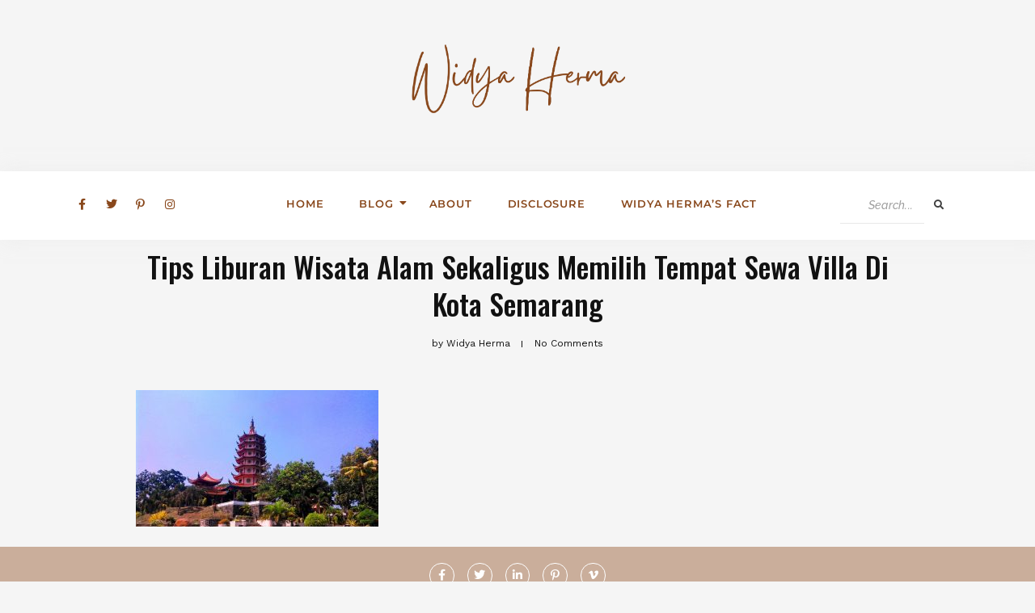

--- FILE ---
content_type: text/html; charset=UTF-8
request_url: https://widyaherma.com/2017/01/tempat-sewa-villa-di-kota-semarang.html/tips-liburan-wisata-alam-sekaligus-memilih-tempat-sewa-villa-di-kota-semarang
body_size: 16559
content:
<!DOCTYPE html>
<html lang="en-US">
    <head>
        <meta charset="UTF-8">
        <meta name="viewport" content="width=device-width, initial-scale=1.0, viewport-fit=cover" />
                <meta name='robots' content='index, follow, max-image-preview:large, max-snippet:-1, max-video-preview:-1' />
	<style>img:is([sizes="auto" i], [sizes^="auto," i]) { contain-intrinsic-size: 3000px 1500px }</style>
	
	<!-- This site is optimized with the Yoast SEO plugin v26.5 - https://yoast.com/wordpress/plugins/seo/ -->
	<title>Tips Liburan Wisata Alam Sekaligus Memilih Tempat Sewa Villa Di Kota Semarang - Widya Herma&#039;s Blog</title>
	<link rel="canonical" href="https://widyaherma.com/2017/01/tempat-sewa-villa-di-kota-semarang.html/tips-liburan-wisata-alam-sekaligus-memilih-tempat-sewa-villa-di-kota-semarang/" />
	<meta property="og:locale" content="en_US" />
	<meta property="og:type" content="article" />
	<meta property="og:title" content="Tips Liburan Wisata Alam Sekaligus Memilih Tempat Sewa Villa Di Kota Semarang - Widya Herma&#039;s Blog" />
	<meta property="og:url" content="https://widyaherma.com/2017/01/tempat-sewa-villa-di-kota-semarang.html/tips-liburan-wisata-alam-sekaligus-memilih-tempat-sewa-villa-di-kota-semarang/" />
	<meta property="og:site_name" content="Widya Herma&#039;s Blog" />
	<meta property="article:publisher" content="https://www.facebook.com/widyahermablog" />
	<meta property="og:image" content="https://widyaherma.com/2017/01/tempat-sewa-villa-di-kota-semarang.html/tips-liburan-wisata-alam-sekaligus-memilih-tempat-sewa-villa-di-kota-semarang" />
	<meta property="og:image:width" content="640" />
	<meta property="og:image:height" content="360" />
	<meta property="og:image:type" content="image/jpeg" />
	<meta name="twitter:card" content="summary_large_image" />
	<meta name="twitter:site" content="@widyaherma" />
	<script type="application/ld+json" class="yoast-schema-graph">{"@context":"https://schema.org","@graph":[{"@type":"WebPage","@id":"https://widyaherma.com/2017/01/tempat-sewa-villa-di-kota-semarang.html/tips-liburan-wisata-alam-sekaligus-memilih-tempat-sewa-villa-di-kota-semarang/","url":"https://widyaherma.com/2017/01/tempat-sewa-villa-di-kota-semarang.html/tips-liburan-wisata-alam-sekaligus-memilih-tempat-sewa-villa-di-kota-semarang/","name":"Tips Liburan Wisata Alam Sekaligus Memilih Tempat Sewa Villa Di Kota Semarang - Widya Herma&#039;s Blog","isPartOf":{"@id":"https://widyaherma.com/#website"},"primaryImageOfPage":{"@id":"https://widyaherma.com/2017/01/tempat-sewa-villa-di-kota-semarang.html/tips-liburan-wisata-alam-sekaligus-memilih-tempat-sewa-villa-di-kota-semarang/#primaryimage"},"image":{"@id":"https://widyaherma.com/2017/01/tempat-sewa-villa-di-kota-semarang.html/tips-liburan-wisata-alam-sekaligus-memilih-tempat-sewa-villa-di-kota-semarang/#primaryimage"},"thumbnailUrl":"https://widyaherma.com/wp-content/uploads/2017/01/Tips-Liburan-Wisata-Alam-Sekaligus-Memilih-Tempat-Sewa-Villa-Di-Kota-Semarang.jpg","datePublished":"2017-01-03T13:48:18+00:00","breadcrumb":{"@id":"https://widyaherma.com/2017/01/tempat-sewa-villa-di-kota-semarang.html/tips-liburan-wisata-alam-sekaligus-memilih-tempat-sewa-villa-di-kota-semarang/#breadcrumb"},"inLanguage":"en-US","potentialAction":[{"@type":"ReadAction","target":["https://widyaherma.com/2017/01/tempat-sewa-villa-di-kota-semarang.html/tips-liburan-wisata-alam-sekaligus-memilih-tempat-sewa-villa-di-kota-semarang/"]}]},{"@type":"ImageObject","inLanguage":"en-US","@id":"https://widyaherma.com/2017/01/tempat-sewa-villa-di-kota-semarang.html/tips-liburan-wisata-alam-sekaligus-memilih-tempat-sewa-villa-di-kota-semarang/#primaryimage","url":"https://widyaherma.com/wp-content/uploads/2017/01/Tips-Liburan-Wisata-Alam-Sekaligus-Memilih-Tempat-Sewa-Villa-Di-Kota-Semarang.jpg","contentUrl":"https://widyaherma.com/wp-content/uploads/2017/01/Tips-Liburan-Wisata-Alam-Sekaligus-Memilih-Tempat-Sewa-Villa-Di-Kota-Semarang.jpg","width":640,"height":360},{"@type":"BreadcrumbList","@id":"https://widyaherma.com/2017/01/tempat-sewa-villa-di-kota-semarang.html/tips-liburan-wisata-alam-sekaligus-memilih-tempat-sewa-villa-di-kota-semarang/#breadcrumb","itemListElement":[{"@type":"ListItem","position":1,"name":"Home","item":"https://widyaherma.com/"},{"@type":"ListItem","position":2,"name":"Tips Liburan Wisata Alam Sekaligus Memilih Tempat Sewa Villa Di Kota Semarang","item":"https://widyaherma.com/2017/01/tempat-sewa-villa-di-kota-semarang.html"},{"@type":"ListItem","position":3,"name":"Tips Liburan Wisata Alam Sekaligus Memilih Tempat Sewa Villa Di Kota Semarang"}]},{"@type":"WebSite","@id":"https://widyaherma.com/#website","url":"https://widyaherma.com/","name":"Widya Herma&#039;s Blog","description":"A Readable LIfe Story","potentialAction":[{"@type":"SearchAction","target":{"@type":"EntryPoint","urlTemplate":"https://widyaherma.com/?s={search_term_string}"},"query-input":{"@type":"PropertyValueSpecification","valueRequired":true,"valueName":"search_term_string"}}],"inLanguage":"en-US"}]}</script>
	<!-- / Yoast SEO plugin. -->


<link rel='dns-prefetch' href='//fonts.googleapis.com' />
<link rel="alternate" type="application/rss+xml" title="Widya Herma&#039;s Blog &raquo; Feed" href="https://widyaherma.com/feed" />
		<!-- This site uses the Google Analytics by MonsterInsights plugin v9.4.1 - Using Analytics tracking - https://www.monsterinsights.com/ -->
							<script src="//www.googletagmanager.com/gtag/js?id=G-37SH0E8ZNQ"  data-cfasync="false" data-wpfc-render="false" type="text/javascript" async></script>
			<script data-cfasync="false" data-wpfc-render="false" type="text/javascript">
				var mi_version = '9.4.1';
				var mi_track_user = true;
				var mi_no_track_reason = '';
								var MonsterInsightsDefaultLocations = {"page_location":"https:\/\/widyaherma.com\/2017\/01\/tempat-sewa-villa-di-kota-semarang.html\/tips-liburan-wisata-alam-sekaligus-memilih-tempat-sewa-villa-di-kota-semarang\/"};
				if ( typeof MonsterInsightsPrivacyGuardFilter === 'function' ) {
					var MonsterInsightsLocations = (typeof MonsterInsightsExcludeQuery === 'object') ? MonsterInsightsPrivacyGuardFilter( MonsterInsightsExcludeQuery ) : MonsterInsightsPrivacyGuardFilter( MonsterInsightsDefaultLocations );
				} else {
					var MonsterInsightsLocations = (typeof MonsterInsightsExcludeQuery === 'object') ? MonsterInsightsExcludeQuery : MonsterInsightsDefaultLocations;
				}

								var disableStrs = [
										'ga-disable-G-37SH0E8ZNQ',
									];

				/* Function to detect opted out users */
				function __gtagTrackerIsOptedOut() {
					for (var index = 0; index < disableStrs.length; index++) {
						if (document.cookie.indexOf(disableStrs[index] + '=true') > -1) {
							return true;
						}
					}

					return false;
				}

				/* Disable tracking if the opt-out cookie exists. */
				if (__gtagTrackerIsOptedOut()) {
					for (var index = 0; index < disableStrs.length; index++) {
						window[disableStrs[index]] = true;
					}
				}

				/* Opt-out function */
				function __gtagTrackerOptout() {
					for (var index = 0; index < disableStrs.length; index++) {
						document.cookie = disableStrs[index] + '=true; expires=Thu, 31 Dec 2099 23:59:59 UTC; path=/';
						window[disableStrs[index]] = true;
					}
				}

				if ('undefined' === typeof gaOptout) {
					function gaOptout() {
						__gtagTrackerOptout();
					}
				}
								window.dataLayer = window.dataLayer || [];

				window.MonsterInsightsDualTracker = {
					helpers: {},
					trackers: {},
				};
				if (mi_track_user) {
					function __gtagDataLayer() {
						dataLayer.push(arguments);
					}

					function __gtagTracker(type, name, parameters) {
						if (!parameters) {
							parameters = {};
						}

						if (parameters.send_to) {
							__gtagDataLayer.apply(null, arguments);
							return;
						}

						if (type === 'event') {
														parameters.send_to = monsterinsights_frontend.v4_id;
							var hookName = name;
							if (typeof parameters['event_category'] !== 'undefined') {
								hookName = parameters['event_category'] + ':' + name;
							}

							if (typeof MonsterInsightsDualTracker.trackers[hookName] !== 'undefined') {
								MonsterInsightsDualTracker.trackers[hookName](parameters);
							} else {
								__gtagDataLayer('event', name, parameters);
							}
							
						} else {
							__gtagDataLayer.apply(null, arguments);
						}
					}

					__gtagTracker('js', new Date());
					__gtagTracker('set', {
						'developer_id.dZGIzZG': true,
											});
					if ( MonsterInsightsLocations.page_location ) {
						__gtagTracker('set', MonsterInsightsLocations);
					}
										__gtagTracker('config', 'G-37SH0E8ZNQ', {"forceSSL":"true","link_attribution":"true"} );
															window.gtag = __gtagTracker;										(function () {
						/* https://developers.google.com/analytics/devguides/collection/analyticsjs/ */
						/* ga and __gaTracker compatibility shim. */
						var noopfn = function () {
							return null;
						};
						var newtracker = function () {
							return new Tracker();
						};
						var Tracker = function () {
							return null;
						};
						var p = Tracker.prototype;
						p.get = noopfn;
						p.set = noopfn;
						p.send = function () {
							var args = Array.prototype.slice.call(arguments);
							args.unshift('send');
							__gaTracker.apply(null, args);
						};
						var __gaTracker = function () {
							var len = arguments.length;
							if (len === 0) {
								return;
							}
							var f = arguments[len - 1];
							if (typeof f !== 'object' || f === null || typeof f.hitCallback !== 'function') {
								if ('send' === arguments[0]) {
									var hitConverted, hitObject = false, action;
									if ('event' === arguments[1]) {
										if ('undefined' !== typeof arguments[3]) {
											hitObject = {
												'eventAction': arguments[3],
												'eventCategory': arguments[2],
												'eventLabel': arguments[4],
												'value': arguments[5] ? arguments[5] : 1,
											}
										}
									}
									if ('pageview' === arguments[1]) {
										if ('undefined' !== typeof arguments[2]) {
											hitObject = {
												'eventAction': 'page_view',
												'page_path': arguments[2],
											}
										}
									}
									if (typeof arguments[2] === 'object') {
										hitObject = arguments[2];
									}
									if (typeof arguments[5] === 'object') {
										Object.assign(hitObject, arguments[5]);
									}
									if ('undefined' !== typeof arguments[1].hitType) {
										hitObject = arguments[1];
										if ('pageview' === hitObject.hitType) {
											hitObject.eventAction = 'page_view';
										}
									}
									if (hitObject) {
										action = 'timing' === arguments[1].hitType ? 'timing_complete' : hitObject.eventAction;
										hitConverted = mapArgs(hitObject);
										__gtagTracker('event', action, hitConverted);
									}
								}
								return;
							}

							function mapArgs(args) {
								var arg, hit = {};
								var gaMap = {
									'eventCategory': 'event_category',
									'eventAction': 'event_action',
									'eventLabel': 'event_label',
									'eventValue': 'event_value',
									'nonInteraction': 'non_interaction',
									'timingCategory': 'event_category',
									'timingVar': 'name',
									'timingValue': 'value',
									'timingLabel': 'event_label',
									'page': 'page_path',
									'location': 'page_location',
									'title': 'page_title',
									'referrer' : 'page_referrer',
								};
								for (arg in args) {
																		if (!(!args.hasOwnProperty(arg) || !gaMap.hasOwnProperty(arg))) {
										hit[gaMap[arg]] = args[arg];
									} else {
										hit[arg] = args[arg];
									}
								}
								return hit;
							}

							try {
								f.hitCallback();
							} catch (ex) {
							}
						};
						__gaTracker.create = newtracker;
						__gaTracker.getByName = newtracker;
						__gaTracker.getAll = function () {
							return [];
						};
						__gaTracker.remove = noopfn;
						__gaTracker.loaded = true;
						window['__gaTracker'] = __gaTracker;
					})();
									} else {
										console.log("");
					(function () {
						function __gtagTracker() {
							return null;
						}

						window['__gtagTracker'] = __gtagTracker;
						window['gtag'] = __gtagTracker;
					})();
									}
			</script>
				<!-- / Google Analytics by MonsterInsights -->
		<script type="text/javascript">
/* <![CDATA[ */
window._wpemojiSettings = {"baseUrl":"https:\/\/s.w.org\/images\/core\/emoji\/15.0.3\/72x72\/","ext":".png","svgUrl":"https:\/\/s.w.org\/images\/core\/emoji\/15.0.3\/svg\/","svgExt":".svg","source":{"concatemoji":"https:\/\/widyaherma.com\/wp-includes\/js\/wp-emoji-release.min.js?ver=6.7.4"}};
/*! This file is auto-generated */
!function(i,n){var o,s,e;function c(e){try{var t={supportTests:e,timestamp:(new Date).valueOf()};sessionStorage.setItem(o,JSON.stringify(t))}catch(e){}}function p(e,t,n){e.clearRect(0,0,e.canvas.width,e.canvas.height),e.fillText(t,0,0);var t=new Uint32Array(e.getImageData(0,0,e.canvas.width,e.canvas.height).data),r=(e.clearRect(0,0,e.canvas.width,e.canvas.height),e.fillText(n,0,0),new Uint32Array(e.getImageData(0,0,e.canvas.width,e.canvas.height).data));return t.every(function(e,t){return e===r[t]})}function u(e,t,n){switch(t){case"flag":return n(e,"\ud83c\udff3\ufe0f\u200d\u26a7\ufe0f","\ud83c\udff3\ufe0f\u200b\u26a7\ufe0f")?!1:!n(e,"\ud83c\uddfa\ud83c\uddf3","\ud83c\uddfa\u200b\ud83c\uddf3")&&!n(e,"\ud83c\udff4\udb40\udc67\udb40\udc62\udb40\udc65\udb40\udc6e\udb40\udc67\udb40\udc7f","\ud83c\udff4\u200b\udb40\udc67\u200b\udb40\udc62\u200b\udb40\udc65\u200b\udb40\udc6e\u200b\udb40\udc67\u200b\udb40\udc7f");case"emoji":return!n(e,"\ud83d\udc26\u200d\u2b1b","\ud83d\udc26\u200b\u2b1b")}return!1}function f(e,t,n){var r="undefined"!=typeof WorkerGlobalScope&&self instanceof WorkerGlobalScope?new OffscreenCanvas(300,150):i.createElement("canvas"),a=r.getContext("2d",{willReadFrequently:!0}),o=(a.textBaseline="top",a.font="600 32px Arial",{});return e.forEach(function(e){o[e]=t(a,e,n)}),o}function t(e){var t=i.createElement("script");t.src=e,t.defer=!0,i.head.appendChild(t)}"undefined"!=typeof Promise&&(o="wpEmojiSettingsSupports",s=["flag","emoji"],n.supports={everything:!0,everythingExceptFlag:!0},e=new Promise(function(e){i.addEventListener("DOMContentLoaded",e,{once:!0})}),new Promise(function(t){var n=function(){try{var e=JSON.parse(sessionStorage.getItem(o));if("object"==typeof e&&"number"==typeof e.timestamp&&(new Date).valueOf()<e.timestamp+604800&&"object"==typeof e.supportTests)return e.supportTests}catch(e){}return null}();if(!n){if("undefined"!=typeof Worker&&"undefined"!=typeof OffscreenCanvas&&"undefined"!=typeof URL&&URL.createObjectURL&&"undefined"!=typeof Blob)try{var e="postMessage("+f.toString()+"("+[JSON.stringify(s),u.toString(),p.toString()].join(",")+"));",r=new Blob([e],{type:"text/javascript"}),a=new Worker(URL.createObjectURL(r),{name:"wpTestEmojiSupports"});return void(a.onmessage=function(e){c(n=e.data),a.terminate(),t(n)})}catch(e){}c(n=f(s,u,p))}t(n)}).then(function(e){for(var t in e)n.supports[t]=e[t],n.supports.everything=n.supports.everything&&n.supports[t],"flag"!==t&&(n.supports.everythingExceptFlag=n.supports.everythingExceptFlag&&n.supports[t]);n.supports.everythingExceptFlag=n.supports.everythingExceptFlag&&!n.supports.flag,n.DOMReady=!1,n.readyCallback=function(){n.DOMReady=!0}}).then(function(){return e}).then(function(){var e;n.supports.everything||(n.readyCallback(),(e=n.source||{}).concatemoji?t(e.concatemoji):e.wpemoji&&e.twemoji&&(t(e.twemoji),t(e.wpemoji)))}))}((window,document),window._wpemojiSettings);
/* ]]> */
</script>

<link rel='stylesheet' id='dashicons-css' href='https://widyaherma.com/wp-includes/css/dashicons.min.css?ver=6.7.4' type='text/css' media='all' />
<link rel='stylesheet' id='post-views-counter-frontend-css' href='https://widyaherma.com/wp-content/plugins/post-views-counter/css/frontend.min.css?ver=1.6.0' type='text/css' media='all' />
<style id='wp-emoji-styles-inline-css' type='text/css'>

	img.wp-smiley, img.emoji {
		display: inline !important;
		border: none !important;
		box-shadow: none !important;
		height: 1em !important;
		width: 1em !important;
		margin: 0 0.07em !important;
		vertical-align: -0.1em !important;
		background: none !important;
		padding: 0 !important;
	}
</style>
<link rel='stylesheet' id='wp-block-library-css' href='https://widyaherma.com/wp-includes/css/dist/block-library/style.min.css?ver=6.7.4' type='text/css' media='all' />
<style id='classic-theme-styles-inline-css' type='text/css'>
/*! This file is auto-generated */
.wp-block-button__link{color:#fff;background-color:#32373c;border-radius:9999px;box-shadow:none;text-decoration:none;padding:calc(.667em + 2px) calc(1.333em + 2px);font-size:1.125em}.wp-block-file__button{background:#32373c;color:#fff;text-decoration:none}
</style>
<style id='global-styles-inline-css' type='text/css'>
:root{--wp--preset--aspect-ratio--square: 1;--wp--preset--aspect-ratio--4-3: 4/3;--wp--preset--aspect-ratio--3-4: 3/4;--wp--preset--aspect-ratio--3-2: 3/2;--wp--preset--aspect-ratio--2-3: 2/3;--wp--preset--aspect-ratio--16-9: 16/9;--wp--preset--aspect-ratio--9-16: 9/16;--wp--preset--color--black: #000000;--wp--preset--color--cyan-bluish-gray: #abb8c3;--wp--preset--color--white: #ffffff;--wp--preset--color--pale-pink: #f78da7;--wp--preset--color--vivid-red: #cf2e2e;--wp--preset--color--luminous-vivid-orange: #ff6900;--wp--preset--color--luminous-vivid-amber: #fcb900;--wp--preset--color--light-green-cyan: #7bdcb5;--wp--preset--color--vivid-green-cyan: #00d084;--wp--preset--color--pale-cyan-blue: #8ed1fc;--wp--preset--color--vivid-cyan-blue: #0693e3;--wp--preset--color--vivid-purple: #9b51e0;--wp--preset--gradient--vivid-cyan-blue-to-vivid-purple: linear-gradient(135deg,rgba(6,147,227,1) 0%,rgb(155,81,224) 100%);--wp--preset--gradient--light-green-cyan-to-vivid-green-cyan: linear-gradient(135deg,rgb(122,220,180) 0%,rgb(0,208,130) 100%);--wp--preset--gradient--luminous-vivid-amber-to-luminous-vivid-orange: linear-gradient(135deg,rgba(252,185,0,1) 0%,rgba(255,105,0,1) 100%);--wp--preset--gradient--luminous-vivid-orange-to-vivid-red: linear-gradient(135deg,rgba(255,105,0,1) 0%,rgb(207,46,46) 100%);--wp--preset--gradient--very-light-gray-to-cyan-bluish-gray: linear-gradient(135deg,rgb(238,238,238) 0%,rgb(169,184,195) 100%);--wp--preset--gradient--cool-to-warm-spectrum: linear-gradient(135deg,rgb(74,234,220) 0%,rgb(151,120,209) 20%,rgb(207,42,186) 40%,rgb(238,44,130) 60%,rgb(251,105,98) 80%,rgb(254,248,76) 100%);--wp--preset--gradient--blush-light-purple: linear-gradient(135deg,rgb(255,206,236) 0%,rgb(152,150,240) 100%);--wp--preset--gradient--blush-bordeaux: linear-gradient(135deg,rgb(254,205,165) 0%,rgb(254,45,45) 50%,rgb(107,0,62) 100%);--wp--preset--gradient--luminous-dusk: linear-gradient(135deg,rgb(255,203,112) 0%,rgb(199,81,192) 50%,rgb(65,88,208) 100%);--wp--preset--gradient--pale-ocean: linear-gradient(135deg,rgb(255,245,203) 0%,rgb(182,227,212) 50%,rgb(51,167,181) 100%);--wp--preset--gradient--electric-grass: linear-gradient(135deg,rgb(202,248,128) 0%,rgb(113,206,126) 100%);--wp--preset--gradient--midnight: linear-gradient(135deg,rgb(2,3,129) 0%,rgb(40,116,252) 100%);--wp--preset--font-size--small: 13px;--wp--preset--font-size--medium: 20px;--wp--preset--font-size--large: 36px;--wp--preset--font-size--x-large: 42px;--wp--preset--spacing--20: 0.44rem;--wp--preset--spacing--30: 0.67rem;--wp--preset--spacing--40: 1rem;--wp--preset--spacing--50: 1.5rem;--wp--preset--spacing--60: 2.25rem;--wp--preset--spacing--70: 3.38rem;--wp--preset--spacing--80: 5.06rem;--wp--preset--shadow--natural: 6px 6px 9px rgba(0, 0, 0, 0.2);--wp--preset--shadow--deep: 12px 12px 50px rgba(0, 0, 0, 0.4);--wp--preset--shadow--sharp: 6px 6px 0px rgba(0, 0, 0, 0.2);--wp--preset--shadow--outlined: 6px 6px 0px -3px rgba(255, 255, 255, 1), 6px 6px rgba(0, 0, 0, 1);--wp--preset--shadow--crisp: 6px 6px 0px rgba(0, 0, 0, 1);}:where(.is-layout-flex){gap: 0.5em;}:where(.is-layout-grid){gap: 0.5em;}body .is-layout-flex{display: flex;}.is-layout-flex{flex-wrap: wrap;align-items: center;}.is-layout-flex > :is(*, div){margin: 0;}body .is-layout-grid{display: grid;}.is-layout-grid > :is(*, div){margin: 0;}:where(.wp-block-columns.is-layout-flex){gap: 2em;}:where(.wp-block-columns.is-layout-grid){gap: 2em;}:where(.wp-block-post-template.is-layout-flex){gap: 1.25em;}:where(.wp-block-post-template.is-layout-grid){gap: 1.25em;}.has-black-color{color: var(--wp--preset--color--black) !important;}.has-cyan-bluish-gray-color{color: var(--wp--preset--color--cyan-bluish-gray) !important;}.has-white-color{color: var(--wp--preset--color--white) !important;}.has-pale-pink-color{color: var(--wp--preset--color--pale-pink) !important;}.has-vivid-red-color{color: var(--wp--preset--color--vivid-red) !important;}.has-luminous-vivid-orange-color{color: var(--wp--preset--color--luminous-vivid-orange) !important;}.has-luminous-vivid-amber-color{color: var(--wp--preset--color--luminous-vivid-amber) !important;}.has-light-green-cyan-color{color: var(--wp--preset--color--light-green-cyan) !important;}.has-vivid-green-cyan-color{color: var(--wp--preset--color--vivid-green-cyan) !important;}.has-pale-cyan-blue-color{color: var(--wp--preset--color--pale-cyan-blue) !important;}.has-vivid-cyan-blue-color{color: var(--wp--preset--color--vivid-cyan-blue) !important;}.has-vivid-purple-color{color: var(--wp--preset--color--vivid-purple) !important;}.has-black-background-color{background-color: var(--wp--preset--color--black) !important;}.has-cyan-bluish-gray-background-color{background-color: var(--wp--preset--color--cyan-bluish-gray) !important;}.has-white-background-color{background-color: var(--wp--preset--color--white) !important;}.has-pale-pink-background-color{background-color: var(--wp--preset--color--pale-pink) !important;}.has-vivid-red-background-color{background-color: var(--wp--preset--color--vivid-red) !important;}.has-luminous-vivid-orange-background-color{background-color: var(--wp--preset--color--luminous-vivid-orange) !important;}.has-luminous-vivid-amber-background-color{background-color: var(--wp--preset--color--luminous-vivid-amber) !important;}.has-light-green-cyan-background-color{background-color: var(--wp--preset--color--light-green-cyan) !important;}.has-vivid-green-cyan-background-color{background-color: var(--wp--preset--color--vivid-green-cyan) !important;}.has-pale-cyan-blue-background-color{background-color: var(--wp--preset--color--pale-cyan-blue) !important;}.has-vivid-cyan-blue-background-color{background-color: var(--wp--preset--color--vivid-cyan-blue) !important;}.has-vivid-purple-background-color{background-color: var(--wp--preset--color--vivid-purple) !important;}.has-black-border-color{border-color: var(--wp--preset--color--black) !important;}.has-cyan-bluish-gray-border-color{border-color: var(--wp--preset--color--cyan-bluish-gray) !important;}.has-white-border-color{border-color: var(--wp--preset--color--white) !important;}.has-pale-pink-border-color{border-color: var(--wp--preset--color--pale-pink) !important;}.has-vivid-red-border-color{border-color: var(--wp--preset--color--vivid-red) !important;}.has-luminous-vivid-orange-border-color{border-color: var(--wp--preset--color--luminous-vivid-orange) !important;}.has-luminous-vivid-amber-border-color{border-color: var(--wp--preset--color--luminous-vivid-amber) !important;}.has-light-green-cyan-border-color{border-color: var(--wp--preset--color--light-green-cyan) !important;}.has-vivid-green-cyan-border-color{border-color: var(--wp--preset--color--vivid-green-cyan) !important;}.has-pale-cyan-blue-border-color{border-color: var(--wp--preset--color--pale-cyan-blue) !important;}.has-vivid-cyan-blue-border-color{border-color: var(--wp--preset--color--vivid-cyan-blue) !important;}.has-vivid-purple-border-color{border-color: var(--wp--preset--color--vivid-purple) !important;}.has-vivid-cyan-blue-to-vivid-purple-gradient-background{background: var(--wp--preset--gradient--vivid-cyan-blue-to-vivid-purple) !important;}.has-light-green-cyan-to-vivid-green-cyan-gradient-background{background: var(--wp--preset--gradient--light-green-cyan-to-vivid-green-cyan) !important;}.has-luminous-vivid-amber-to-luminous-vivid-orange-gradient-background{background: var(--wp--preset--gradient--luminous-vivid-amber-to-luminous-vivid-orange) !important;}.has-luminous-vivid-orange-to-vivid-red-gradient-background{background: var(--wp--preset--gradient--luminous-vivid-orange-to-vivid-red) !important;}.has-very-light-gray-to-cyan-bluish-gray-gradient-background{background: var(--wp--preset--gradient--very-light-gray-to-cyan-bluish-gray) !important;}.has-cool-to-warm-spectrum-gradient-background{background: var(--wp--preset--gradient--cool-to-warm-spectrum) !important;}.has-blush-light-purple-gradient-background{background: var(--wp--preset--gradient--blush-light-purple) !important;}.has-blush-bordeaux-gradient-background{background: var(--wp--preset--gradient--blush-bordeaux) !important;}.has-luminous-dusk-gradient-background{background: var(--wp--preset--gradient--luminous-dusk) !important;}.has-pale-ocean-gradient-background{background: var(--wp--preset--gradient--pale-ocean) !important;}.has-electric-grass-gradient-background{background: var(--wp--preset--gradient--electric-grass) !important;}.has-midnight-gradient-background{background: var(--wp--preset--gradient--midnight) !important;}.has-small-font-size{font-size: var(--wp--preset--font-size--small) !important;}.has-medium-font-size{font-size: var(--wp--preset--font-size--medium) !important;}.has-large-font-size{font-size: var(--wp--preset--font-size--large) !important;}.has-x-large-font-size{font-size: var(--wp--preset--font-size--x-large) !important;}
:where(.wp-block-post-template.is-layout-flex){gap: 1.25em;}:where(.wp-block-post-template.is-layout-grid){gap: 1.25em;}
:where(.wp-block-columns.is-layout-flex){gap: 2em;}:where(.wp-block-columns.is-layout-grid){gap: 2em;}
:root :where(.wp-block-pullquote){font-size: 1.5em;line-height: 1.6;}
</style>
<link rel='stylesheet' id='e-animation-grow-css' href='https://widyaherma.com/wp-content/plugins/elementor/assets/lib/animations/styles/e-animation-grow.min.css?ver=3.33.4' type='text/css' media='all' />
<link rel='stylesheet' id='elementor-frontend-css' href='https://widyaherma.com/wp-content/plugins/elementor/assets/css/frontend.min.css?ver=3.33.4' type='text/css' media='all' />
<link rel='stylesheet' id='widget-social-icons-css' href='https://widyaherma.com/wp-content/plugins/elementor/assets/css/widget-social-icons.min.css?ver=3.33.4' type='text/css' media='all' />
<link rel='stylesheet' id='e-apple-webkit-css' href='https://widyaherma.com/wp-content/plugins/elementor/assets/css/conditionals/apple-webkit.min.css?ver=3.33.4' type='text/css' media='all' />
<link rel='stylesheet' id='elementor-post-7751-css' href='https://widyaherma.com/wp-content/uploads/elementor/css/post-7751.css?ver=1765445183' type='text/css' media='all' />
<link rel='stylesheet' id='elementor-post-7752-css' href='https://widyaherma.com/wp-content/uploads/elementor/css/post-7752.css?ver=1765445183' type='text/css' media='all' />
<link rel='stylesheet' id='dosislite-googlefonts-css' href='https://fonts.googleapis.com/css?family=Oswald%3A400%2C500%7CWork+Sans%3A400&#038;subset=latin%2Clatin-ext' type='text/css' media='all' />
<link rel='stylesheet' id='bootstrap-css' href='https://widyaherma.com/wp-content/themes/dosislite/libs/bootstrap/bootstrap.min.css?ver=6.7.4' type='text/css' media='all' />
<link rel='stylesheet' id='font-awesome-css' href='https://widyaherma.com/wp-content/plugins/elementor/assets/lib/font-awesome/css/font-awesome.min.css?ver=4.7.0' type='text/css' media='all' />
<link rel='stylesheet' id='chosen-css' href='https://widyaherma.com/wp-content/themes/dosislite/libs/chosen/chosen.css?ver=6.7.4' type='text/css' media='all' />
<link rel='stylesheet' id='owl-carousel-css' href='https://widyaherma.com/wp-content/themes/dosislite/libs/owl/owl.carousel.min.css?ver=6.7.4' type='text/css' media='all' />
<link rel='stylesheet' id='dosislite-style-css' href='https://widyaherma.com/wp-content/themes/dosislite/style.css?ver=6.7.4' type='text/css' media='all' />
<style id='dosislite-style-inline-css' type='text/css'>

            a, .sticky .post-title:before,.screen-reader-text:focus,
            .post-title a:hover, .wp-block-archives li a:hover, 
            .wp-block-categories li a:hover, .dosislite-main-menu li a:hover,
            .item-post-feature .post-cats a:hover,.widget ul li a:hover,
            .dosislite-social a:hover{
                color: #1d8ec6;
            }

            .dosislite-button, button, .button, input[type='submit'],
            .chosen-container .chosen-results li.highlighted,
            .dosislite-pagination .nav-links .page-numbers:hover,
            .dosislite-pagination .nav-links .page-numbers.current,
            .tagcloud a:hover,
            .post-cats a{
                background-color: #1d8ec6;
            }

            .blog-grid .date-post:after,
            .tagcloud a:hover{
                border-color: #1d8ec6;
            }
        
</style>
<link rel='stylesheet' id='wpr-animations-css-css' href='https://widyaherma.com/wp-content/plugins/royal-elementor-addons/assets/css/lib/animations/wpr-animations.min.css?ver=1.7.1041' type='text/css' media='all' />
<link rel='stylesheet' id='wpr-link-animations-css-css' href='https://widyaherma.com/wp-content/plugins/royal-elementor-addons/assets/css/lib/animations/wpr-link-animations.min.css?ver=1.7.1041' type='text/css' media='all' />
<link rel='stylesheet' id='wpr-loading-animations-css-css' href='https://widyaherma.com/wp-content/plugins/royal-elementor-addons/assets/css/lib/animations/loading-animations.min.css?ver=1.7.1041' type='text/css' media='all' />
<link rel='stylesheet' id='wpr-button-animations-css-css' href='https://widyaherma.com/wp-content/plugins/royal-elementor-addons/assets/css/lib/animations/button-animations.min.css?ver=1.7.1041' type='text/css' media='all' />
<link rel='stylesheet' id='wpr-text-animations-css-css' href='https://widyaherma.com/wp-content/plugins/royal-elementor-addons/assets/css/lib/animations/text-animations.min.css?ver=1.7.1041' type='text/css' media='all' />
<link rel='stylesheet' id='wpr-lightgallery-css-css' href='https://widyaherma.com/wp-content/plugins/royal-elementor-addons/assets/css/lib/lightgallery/lightgallery.min.css?ver=1.7.1041' type='text/css' media='all' />
<link rel='stylesheet' id='wpr-addons-css-css' href='https://widyaherma.com/wp-content/plugins/royal-elementor-addons/assets/css/frontend.min.css?ver=1.7.1041' type='text/css' media='all' />
<link rel='stylesheet' id='font-awesome-5-all-css' href='https://widyaherma.com/wp-content/plugins/elementor/assets/lib/font-awesome/css/all.min.css?ver=1.7.1041' type='text/css' media='all' />
<link rel='stylesheet' id='elementor-gf-local-raleway-css' href='https://widyaherma.com/wp-content/uploads/elementor/google-fonts/css/raleway.css?ver=1744423772' type='text/css' media='all' />
<link rel='stylesheet' id='elementor-gf-local-montserrat-css' href='https://widyaherma.com/wp-content/uploads/elementor/google-fonts/css/montserrat.css?ver=1744423779' type='text/css' media='all' />
<link rel='stylesheet' id='elementor-icons-shared-0-css' href='https://widyaherma.com/wp-content/plugins/elementor/assets/lib/font-awesome/css/fontawesome.min.css?ver=5.15.3' type='text/css' media='all' />
<link rel='stylesheet' id='elementor-icons-fa-solid-css' href='https://widyaherma.com/wp-content/plugins/elementor/assets/lib/font-awesome/css/solid.min.css?ver=5.15.3' type='text/css' media='all' />
<link rel='stylesheet' id='elementor-icons-fa-brands-css' href='https://widyaherma.com/wp-content/plugins/elementor/assets/lib/font-awesome/css/brands.min.css?ver=5.15.3' type='text/css' media='all' />
<script type="text/javascript" src="https://widyaherma.com/wp-content/plugins/google-analytics-for-wordpress/assets/js/frontend-gtag.min.js?ver=9.4.1" id="monsterinsights-frontend-script-js" async="async" data-wp-strategy="async"></script>
<script data-cfasync="false" data-wpfc-render="false" type="text/javascript" id='monsterinsights-frontend-script-js-extra'>/* <![CDATA[ */
var monsterinsights_frontend = {"js_events_tracking":"true","download_extensions":"doc,pdf,ppt,zip,xls,docx,pptx,xlsx","inbound_paths":"[{\"path\":\"\\\/go\\\/\",\"label\":\"affiliate\"},{\"path\":\"\\\/recommend\\\/\",\"label\":\"affiliate\"}]","home_url":"https:\/\/widyaherma.com","hash_tracking":"false","v4_id":"G-37SH0E8ZNQ"};/* ]]> */
</script>
<script type="text/javascript" data-cfasync="false" src="https://widyaherma.com/wp-includes/js/jquery/jquery.min.js?ver=3.7.1" id="jquery-core-js"></script>
<script type="text/javascript" data-cfasync="false" src="https://widyaherma.com/wp-includes/js/jquery/jquery-migrate.min.js?ver=3.4.1" id="jquery-migrate-js"></script>
<link rel="https://api.w.org/" href="https://widyaherma.com/wp-json/" /><link rel="alternate" title="JSON" type="application/json" href="https://widyaherma.com/wp-json/wp/v2/media/1086" /><link rel="EditURI" type="application/rsd+xml" title="RSD" href="https://widyaherma.com/xmlrpc.php?rsd" />
<meta name="generator" content="WordPress 6.7.4" />
<link rel='shortlink' href='https://widyaherma.com/?p=1086' />
<link rel="alternate" title="oEmbed (JSON)" type="application/json+oembed" href="https://widyaherma.com/wp-json/oembed/1.0/embed?url=https%3A%2F%2Fwidyaherma.com%2F2017%2F01%2Ftempat-sewa-villa-di-kota-semarang.html%2Ftips-liburan-wisata-alam-sekaligus-memilih-tempat-sewa-villa-di-kota-semarang" />
<link rel="alternate" title="oEmbed (XML)" type="text/xml+oembed" href="https://widyaherma.com/wp-json/oembed/1.0/embed?url=https%3A%2F%2Fwidyaherma.com%2F2017%2F01%2Ftempat-sewa-villa-di-kota-semarang.html%2Ftips-liburan-wisata-alam-sekaligus-memilih-tempat-sewa-villa-di-kota-semarang&#038;format=xml" />
<meta name="generator" content="Elementor 3.33.4; features: additional_custom_breakpoints; settings: css_print_method-external, google_font-enabled, font_display-auto">
			<style>
				.e-con.e-parent:nth-of-type(n+4):not(.e-lazyloaded):not(.e-no-lazyload),
				.e-con.e-parent:nth-of-type(n+4):not(.e-lazyloaded):not(.e-no-lazyload) * {
					background-image: none !important;
				}
				@media screen and (max-height: 1024px) {
					.e-con.e-parent:nth-of-type(n+3):not(.e-lazyloaded):not(.e-no-lazyload),
					.e-con.e-parent:nth-of-type(n+3):not(.e-lazyloaded):not(.e-no-lazyload) * {
						background-image: none !important;
					}
				}
				@media screen and (max-height: 640px) {
					.e-con.e-parent:nth-of-type(n+2):not(.e-lazyloaded):not(.e-no-lazyload),
					.e-con.e-parent:nth-of-type(n+2):not(.e-lazyloaded):not(.e-no-lazyload) * {
						background-image: none !important;
					}
				}
			</style>
			<link rel="icon" href="https://widyaherma.com/wp-content/uploads/2016/06/cropped-IMG-20160621-WA0002-32x32.jpg" sizes="32x32" />
<link rel="icon" href="https://widyaherma.com/wp-content/uploads/2016/06/cropped-IMG-20160621-WA0002-192x192.jpg" sizes="192x192" />
<link rel="apple-touch-icon" href="https://widyaherma.com/wp-content/uploads/2016/06/cropped-IMG-20160621-WA0002-180x180.jpg" />
<meta name="msapplication-TileImage" content="https://widyaherma.com/wp-content/uploads/2016/06/cropped-IMG-20160621-WA0002-270x270.jpg" />
<style id="wpr_lightbox_styles">
				.lg-backdrop {
					background-color: rgba(0,0,0,0.6) !important;
				}
				.lg-toolbar,
				.lg-dropdown {
					background-color: rgba(0,0,0,0.8) !important;
				}
				.lg-dropdown:after {
					border-bottom-color: rgba(0,0,0,0.8) !important;
				}
				.lg-sub-html {
					background-color: rgba(0,0,0,0.8) !important;
				}
				.lg-thumb-outer,
				.lg-progress-bar {
					background-color: #444444 !important;
				}
				.lg-progress {
					background-color: #a90707 !important;
				}
				.lg-icon {
					color: #efefef !important;
					font-size: 20px !important;
				}
				.lg-icon.lg-toogle-thumb {
					font-size: 24px !important;
				}
				.lg-icon:hover,
				.lg-dropdown-text:hover {
					color: #ffffff !important;
				}
				.lg-sub-html,
				.lg-dropdown-text {
					color: #efefef !important;
					font-size: 14px !important;
				}
				#lg-counter {
					color: #efefef !important;
					font-size: 14px !important;
				}
				.lg-prev,
				.lg-next {
					font-size: 35px !important;
				}

				/* Defaults */
				.lg-icon {
				background-color: transparent !important;
				}

				#lg-counter {
				opacity: 0.9;
				}

				.lg-thumb-outer {
				padding: 0 10px;
				}

				.lg-thumb-item {
				border-radius: 0 !important;
				border: none !important;
				opacity: 0.5;
				}

				.lg-thumb-item.active {
					opacity: 1;
				}
	         </style>    </head>

<body class="attachment attachment-template-default single single-attachment postid-1086 attachmentid-1086 attachment-jpeg wp-custom-logo elementor-default elementor-kit-4218">

<style>.elementor-7751 .elementor-element.elementor-element-c608aad{margin-top:40px;margin-bottom:40px;}.elementor-7751 .elementor-element.elementor-element-86fd15d .wpr-search-form-input{color:#333333;background-color:#ffffff;border-color:#E8E8E8;text-align:right;border-width:0px 0px 1px 0px;border-radius:0px 0px 0px 0px !important;padding:10px 10px 10px 10px;}.elementor-7751 .elementor-element.elementor-element-86fd15d .wpr-search-form-input::-webkit-input-placeholder{color:#9e9e9e;}.elementor-7751 .elementor-element.elementor-element-86fd15d .wpr-search-form-input:-ms-input-placeholder{color:#9e9e9e;}.elementor-7751 .elementor-element.elementor-element-86fd15d .wpr-search-form-input::-moz-placeholder{color:#9e9e9e;}.elementor-7751 .elementor-element.elementor-element-86fd15d .wpr-search-form-input:-moz-placeholder{color:#9e9e9e;}.elementor-7751 .elementor-element.elementor-element-86fd15d .wpr-search-form-input::placeholder{color:#9e9e9e;}.elementor-7751 .elementor-element.elementor-element-86fd15d .wpr-data-fetch{border-color:#E8E8E8;border-width:0px 0px 1px 0px;border-radius:0 0 0px 0px;}.elementor-7751 .elementor-element.elementor-element-86fd15d.wpr-search-form-input-focus .wpr-search-form-input{color:#333333;background-color:#ffffff;border-color:#E8E8E8;}.elementor-7751 .elementor-element.elementor-element-86fd15d.wpr-search-form-input-focus .wpr-search-form-input::-webkit-input-placeholder{color:#9e9e9e;}.elementor-7751 .elementor-element.elementor-element-86fd15d.wpr-search-form-input-focus .wpr-search-form-input:-ms-input-placeholder{color:#9e9e9e;}.elementor-7751 .elementor-element.elementor-element-86fd15d.wpr-search-form-input-focus .wpr-search-form-input::-moz-placeholder{color:#9e9e9e;}.elementor-7751 .elementor-element.elementor-element-86fd15d.wpr-search-form-input-focus .wpr-search-form-input:-moz-placeholder{color:#9e9e9e;}.elementor-7751 .elementor-element.elementor-element-86fd15d.wpr-search-form-input-focus .wpr-search-form-input::placeholder{color:#9e9e9e;}.elementor-7751 .elementor-element.elementor-element-86fd15d .wpr-search-form-input, .elementor-7751 .elementor-element.elementor-element-86fd15d .wpr-category-select-wrap, .elementor-7751 .elementor-element.elementor-element-86fd15d .wpr-category-select{font-family:"Raleway", Sans-serif;font-size:14px;font-weight:500;font-style:italic;letter-spacing:0.3px;}.elementor-7751 .elementor-element.elementor-element-86fd15d .wpr-category-select-wrap::before{right:10px;}.elementor-7751 .elementor-element.elementor-element-86fd15d .wpr-category-select{padding:10px 10px 10px 10px;}.elementor-7751 .elementor-element.elementor-element-86fd15d .wpr-search-form-submit{color:#3F3F3F;background-color:#FFFFFF;border-color:#E8E8E8;min-width:38px;border-width:0px 0px 0px 0px;border-radius:0px 0px 0px 0px;}.elementor-7751 .elementor-element.elementor-element-86fd15d .wpr-search-form-submit:hover{color:#272727;background-color:#FFFFFF;border-color:#E8E8E8;}.elementor-7751 .elementor-element.elementor-element-7bde2af{text-align:center;}.elementor-7751 .elementor-element.elementor-element-7bde2af .wpr-logo{padding:0px 0px 0px 0px;border-radius:2px 2px 2px 2px;}.elementor-7751 .elementor-element.elementor-element-7bde2af .wpr-logo-image{max-width:269px;}.elementor-7751 .elementor-element.elementor-element-7bde2af.wpr-logo-position-left .wpr-logo-image{margin-right:0px;}.elementor-7751 .elementor-element.elementor-element-7bde2af.wpr-logo-position-right .wpr-logo-image{margin-left:0px;}.elementor-7751 .elementor-element.elementor-element-7bde2af.wpr-logo-position-center .wpr-logo-image{margin-bottom:0px;}.elementor-7751 .elementor-element.elementor-element-7bde2af .wpr-logo-image img{-webkit-transition-duration:0.7s;transition-duration:0.7s;}.elementor-7751 .elementor-element.elementor-element-7bde2af .wpr-logo-title{color:#605BE5;margin:0 0 0px;}.elementor-7751 .elementor-element.elementor-element-7bde2af .wpr-logo-description{color:#888888;}.elementor-7751 .elementor-element.elementor-element-41f5243:not(.elementor-motion-effects-element-type-background), .elementor-7751 .elementor-element.elementor-element-41f5243 > .elementor-motion-effects-container > .elementor-motion-effects-layer{background-color:#FFFFFF;}.elementor-7751 .elementor-element.elementor-element-41f5243{box-shadow:4px 0px 20px 0px rgba(229.5, 229.5, 229.5, 0.5);transition:background 0.3s, border 0.3s, border-radius 0.3s, box-shadow 0.3s;}.elementor-7751 .elementor-element.elementor-element-41f5243 > .elementor-background-overlay{transition:background 0.3s, border-radius 0.3s, opacity 0.3s;}.elementor-bc-flex-widget .elementor-7751 .elementor-element.elementor-element-ad64839.elementor-column .elementor-widget-wrap{align-items:center;}.elementor-7751 .elementor-element.elementor-element-ad64839.elementor-column.elementor-element[data-element_type="column"] > .elementor-widget-wrap.elementor-element-populated{align-content:center;align-items:center;}.elementor-7751 .elementor-element.elementor-element-df7e066 .elementor-repeater-item-a188c8c.elementor-social-icon{background-color:#02010100;}.elementor-7751 .elementor-element.elementor-element-df7e066 .elementor-repeater-item-a188c8c.elementor-social-icon i{color:#89481C;}.elementor-7751 .elementor-element.elementor-element-df7e066 .elementor-repeater-item-a188c8c.elementor-social-icon svg{fill:#89481C;}.elementor-7751 .elementor-element.elementor-element-df7e066 .elementor-repeater-item-4b98cde.elementor-social-icon{background-color:#02010100;}.elementor-7751 .elementor-element.elementor-element-df7e066 .elementor-repeater-item-4b98cde.elementor-social-icon i{color:#89481C;}.elementor-7751 .elementor-element.elementor-element-df7e066 .elementor-repeater-item-4b98cde.elementor-social-icon svg{fill:#89481C;}.elementor-7751 .elementor-element.elementor-element-df7e066 .elementor-repeater-item-3a504e4.elementor-social-icon{background-color:#02010100;}.elementor-7751 .elementor-element.elementor-element-df7e066 .elementor-repeater-item-3a504e4.elementor-social-icon i{color:#89481C;}.elementor-7751 .elementor-element.elementor-element-df7e066 .elementor-repeater-item-3a504e4.elementor-social-icon svg{fill:#89481C;}.elementor-7751 .elementor-element.elementor-element-df7e066 .elementor-repeater-item-41da0fc.elementor-social-icon{background-color:#02010100;}.elementor-7751 .elementor-element.elementor-element-df7e066 .elementor-repeater-item-41da0fc.elementor-social-icon i{color:#89481C;}.elementor-7751 .elementor-element.elementor-element-df7e066 .elementor-repeater-item-41da0fc.elementor-social-icon svg{fill:#89481C;}.elementor-7751 .elementor-element.elementor-element-df7e066{--grid-template-columns:repeat(0, auto);--icon-size:14px;--grid-column-gap:9px;--grid-row-gap:0px;}.elementor-7751 .elementor-element.elementor-element-df7e066 .elementor-widget-container{text-align:left;}.elementor-7751 .elementor-element.elementor-element-df7e066 .elementor-social-icon{--icon-padding:0.3em;}.elementor-7751 .elementor-element.elementor-element-936d32b .wpr-menu-item.wpr-pointer-item{transition-duration:0.6s;}.elementor-7751 .elementor-element.elementor-element-936d32b .wpr-menu-item.wpr-pointer-item:before{transition-duration:0.6s;}.elementor-7751 .elementor-element.elementor-element-936d32b .wpr-menu-item.wpr-pointer-item:after{transition-duration:0.6s;}.elementor-7751 .elementor-element.elementor-element-936d32b .wpr-mobile-toggle-wrap{text-align:center;}.elementor-7751 .elementor-element.elementor-element-936d32b .wpr-nav-menu .wpr-menu-item,
					 .elementor-7751 .elementor-element.elementor-element-936d32b .wpr-nav-menu > .menu-item-has-children > .wpr-sub-icon{color:#89481C;}.elementor-7751 .elementor-element.elementor-element-936d32b .wpr-nav-menu .wpr-menu-item:hover,
					 .elementor-7751 .elementor-element.elementor-element-936d32b .wpr-nav-menu > .menu-item-has-children:hover > .wpr-sub-icon,
					 .elementor-7751 .elementor-element.elementor-element-936d32b .wpr-nav-menu .wpr-menu-item.wpr-active-menu-item,
					 .elementor-7751 .elementor-element.elementor-element-936d32b .wpr-nav-menu > .menu-item-has-children.current_page_item > .wpr-sub-icon{color:#CAAE9B;}.elementor-7751 .elementor-element.elementor-element-936d32b.wpr-pointer-line-fx .wpr-menu-item:before,
					 .elementor-7751 .elementor-element.elementor-element-936d32b.wpr-pointer-line-fx .wpr-menu-item:after{background-color:#CAAE9B;}.elementor-7751 .elementor-element.elementor-element-936d32b.wpr-pointer-border-fx .wpr-menu-item:before{border-color:#CAAE9B;border-width:1px;}.elementor-7751 .elementor-element.elementor-element-936d32b.wpr-pointer-background-fx .wpr-menu-item:before{background-color:#CAAE9B;}.elementor-7751 .elementor-element.elementor-element-936d32b .menu-item-has-children .wpr-sub-icon{font-size:14px;}.elementor-7751 .elementor-element.elementor-element-936d32b.wpr-pointer-background:not(.wpr-sub-icon-none) .wpr-nav-menu-horizontal .menu-item-has-children .wpr-pointer-item{padding-right:calc(14px + 12px);}.elementor-7751 .elementor-element.elementor-element-936d32b.wpr-pointer-border:not(.wpr-sub-icon-none) .wpr-nav-menu-horizontal .menu-item-has-children .wpr-pointer-item{padding-right:calc(14px + 12px);}.elementor-7751 .elementor-element.elementor-element-936d32b .wpr-nav-menu .wpr-menu-item,.elementor-7751 .elementor-element.elementor-element-936d32b .wpr-mobile-nav-menu a,.elementor-7751 .elementor-element.elementor-element-936d32b .wpr-mobile-toggle-text{font-family:"Montserrat", Sans-serif;font-size:13px;font-weight:600;text-transform:uppercase;letter-spacing:0.8px;}.elementor-7751 .elementor-element.elementor-element-936d32b.wpr-pointer-underline .wpr-menu-item:after,
					 .elementor-7751 .elementor-element.elementor-element-936d32b.wpr-pointer-overline .wpr-menu-item:before,
					 .elementor-7751 .elementor-element.elementor-element-936d32b.wpr-pointer-double-line .wpr-menu-item:before,
					 .elementor-7751 .elementor-element.elementor-element-936d32b.wpr-pointer-double-line .wpr-menu-item:after{height:1px;}.elementor-7751 .elementor-element.elementor-element-936d32b.wpr-pointer-underline>nav>ul>li>.wpr-menu-item:after,
					 .elementor-7751 .elementor-element.elementor-element-936d32b.wpr-pointer-overline>nav>ul>li>.wpr-menu-item:before,
					 .elementor-7751 .elementor-element.elementor-element-936d32b.wpr-pointer-double-line>nav>ul>li>.wpr-menu-item:before,
					 .elementor-7751 .elementor-element.elementor-element-936d32b.wpr-pointer-double-line>nav>ul>li>.wpr-menu-item:after{height:1px;}.elementor-7751 .elementor-element.elementor-element-936d32b.wpr-pointer-border-fx>nav>ul>li>.wpr-menu-item:before{border-width:1px;}.elementor-7751 .elementor-element.elementor-element-936d32b.wpr-pointer-underline>.elementor-widget-container>nav>ul>li>.wpr-menu-item:after,
					 .elementor-7751 .elementor-element.elementor-element-936d32b.wpr-pointer-overline>.elementor-widget-container>nav>ul>li>.wpr-menu-item:before,
					 .elementor-7751 .elementor-element.elementor-element-936d32b.wpr-pointer-double-line>.elementor-widget-container>nav>ul>li>.wpr-menu-item:before,
					 .elementor-7751 .elementor-element.elementor-element-936d32b.wpr-pointer-double-line>.elementor-widget-container>nav>ul>li>.wpr-menu-item:after{height:1px;}.elementor-7751 .elementor-element.elementor-element-936d32b.wpr-pointer-border-fx>.elementor-widget-container>nav>ul>li>.wpr-menu-item:before{border-width:1px;}.elementor-7751 .elementor-element.elementor-element-936d32b:not(.wpr-pointer-border-fx) .wpr-menu-item.wpr-pointer-item:before{transform:translateY(-0px);}.elementor-7751 .elementor-element.elementor-element-936d32b:not(.wpr-pointer-border-fx) .wpr-menu-item.wpr-pointer-item:after{transform:translateY(0px);}.elementor-7751 .elementor-element.elementor-element-936d32b .wpr-nav-menu .wpr-menu-item{padding-left:12px;padding-right:12px;padding-top:7px;padding-bottom:7px;}.elementor-7751 .elementor-element.elementor-element-936d32b.wpr-pointer-background:not(.wpr-sub-icon-none) .wpr-nav-menu-vertical .menu-item-has-children .wpr-sub-icon{text-indent:-12px;}.elementor-7751 .elementor-element.elementor-element-936d32b.wpr-pointer-border:not(.wpr-sub-icon-none) .wpr-nav-menu-vertical .menu-item-has-children .wpr-sub-icon{text-indent:-12px;}.elementor-7751 .elementor-element.elementor-element-936d32b .wpr-nav-menu > .menu-item{margin-left:10px;margin-right:10px;}.elementor-7751 .elementor-element.elementor-element-936d32b .wpr-nav-menu-vertical .wpr-nav-menu > li > .wpr-sub-menu{margin-left:10px;}.elementor-7751 .elementor-element.elementor-element-936d32b.wpr-main-menu-align-left .wpr-nav-menu-vertical .wpr-nav-menu > li > .wpr-sub-icon{right:10px;}.elementor-7751 .elementor-element.elementor-element-936d32b.wpr-main-menu-align-right .wpr-nav-menu-vertical .wpr-nav-menu > li > .wpr-sub-icon{left:10px;}.elementor-7751 .elementor-element.elementor-element-936d32b .wpr-sub-menu .wpr-sub-menu-item,
					 .elementor-7751 .elementor-element.elementor-element-936d32b .wpr-sub-menu > .menu-item-has-children .wpr-sub-icon{color:#FFFFFF;}.elementor-7751 .elementor-element.elementor-element-936d32b .wpr-sub-menu .wpr-sub-menu-item{background-color:#CAAE9B;font-family:"Raleway", Sans-serif;font-size:14px;font-weight:600;padding-left:15px;padding-right:15px;padding-top:13px;padding-bottom:13px;}.elementor-7751 .elementor-element.elementor-element-936d32b .wpr-sub-menu .wpr-sub-menu-item:hover,
					 .elementor-7751 .elementor-element.elementor-element-936d32b .wpr-sub-menu > .menu-item-has-children .wpr-sub-menu-item:hover .wpr-sub-icon,
					 .elementor-7751 .elementor-element.elementor-element-936d32b .wpr-sub-menu .wpr-sub-menu-item.wpr-active-menu-item,
					 .elementor-7751 .elementor-element.elementor-element-936d32b .wpr-sub-menu > .menu-item-has-children.current_page_item .wpr-sub-icon{color:#ffffff;}.elementor-7751 .elementor-element.elementor-element-936d32b .wpr-sub-menu .wpr-sub-menu-item:hover,
					 .elementor-7751 .elementor-element.elementor-element-936d32b .wpr-sub-menu .wpr-sub-menu-item.wpr-active-menu-item{background-color:#89481C;}.elementor-7751 .elementor-element.elementor-element-936d32b .wpr-sub-menu .wpr-sub-icon{right:15px;}.elementor-7751 .elementor-element.elementor-element-936d32b.wpr-main-menu-align-right .wpr-nav-menu-vertical .wpr-sub-menu .wpr-sub-icon{left:15px;}.elementor-7751 .elementor-element.elementor-element-936d32b .wpr-nav-menu-horizontal .wpr-nav-menu > li > .wpr-sub-menu{margin-top:19px;}.elementor-7751 .elementor-element.elementor-element-936d32b .wpr-sub-menu{box-shadow:0px 0px 10px 0px rgba(164.99999999999997, 164.99999999999997, 164.99999999999997, 0.16);}.elementor-7751 .elementor-element.elementor-element-936d32b .wpr-mobile-nav-menu a,
					 .elementor-7751 .elementor-element.elementor-element-936d32b .wpr-mobile-nav-menu .menu-item-has-children > a:after{color:#FFFFFF;}.elementor-7751 .elementor-element.elementor-element-936d32b .wpr-mobile-nav-menu li{background-color:#CAAE9B;}.elementor-7751 .elementor-element.elementor-element-936d32b .wpr-mobile-nav-menu li a:hover,
					 .elementor-7751 .elementor-element.elementor-element-936d32b .wpr-mobile-nav-menu .menu-item-has-children > a:hover:after,
					 .elementor-7751 .elementor-element.elementor-element-936d32b .wpr-mobile-nav-menu li a.wpr-active-menu-item,
					 .elementor-7751 .elementor-element.elementor-element-936d32b .wpr-mobile-nav-menu .menu-item-has-children.current_page_item > a:hover:after{color:#ffffff;}.elementor-7751 .elementor-element.elementor-element-936d32b .wpr-mobile-nav-menu a:hover,
					 .elementor-7751 .elementor-element.elementor-element-936d32b .wpr-mobile-nav-menu a.wpr-active-menu-item{background-color:#CAAE9B;}.elementor-7751 .elementor-element.elementor-element-936d32b .wpr-mobile-nav-menu a{padding-left:10px;padding-right:10px;}.elementor-7751 .elementor-element.elementor-element-936d32b .wpr-mobile-nav-menu .menu-item-has-children > a:after{margin-left:10px;margin-right:10px;}.elementor-7751 .elementor-element.elementor-element-936d32b .wpr-mobile-nav-menu .wpr-mobile-menu-item{padding-top:10px;padding-bottom:10px;}.elementor-7751 .elementor-element.elementor-element-936d32b .wpr-mobile-nav-menu .wpr-mobile-sub-menu-item{font-size:12px;padding-top:5px;padding-bottom:5px;}.elementor-7751 .elementor-element.elementor-element-936d32b .wpr-mobile-nav-menu{margin-top:10px;}.elementor-7751 .elementor-element.elementor-element-936d32b .wpr-mobile-toggle{border-color:#89481C;width:43px;border-width:0px;}.elementor-7751 .elementor-element.elementor-element-936d32b .wpr-mobile-toggle-text{color:#89481C;}.elementor-7751 .elementor-element.elementor-element-936d32b .wpr-mobile-toggle-line{background-color:#89481C;height:2px;margin-bottom:5px;}.elementor-7751 .elementor-element.elementor-element-936d32b .wpr-mobile-toggle:hover{border-color:#89481C;}.elementor-7751 .elementor-element.elementor-element-936d32b .wpr-mobile-toggle:hover .wpr-mobile-toggle-text{color:#89481C;}.elementor-7751 .elementor-element.elementor-element-936d32b .wpr-mobile-toggle:hover .wpr-mobile-toggle-line{background-color:#89481C;}.elementor-bc-flex-widget .elementor-7751 .elementor-element.elementor-element-ac26785.elementor-column .elementor-widget-wrap{align-items:center;}.elementor-7751 .elementor-element.elementor-element-ac26785.elementor-column.elementor-element[data-element_type="column"] > .elementor-widget-wrap.elementor-element-populated{align-content:center;align-items:center;}.elementor-7751 .elementor-element.elementor-element-03fb987 .wpr-search-form-input{color:#333333;background-color:#ffffff;border-color:#E8E8E8;text-align:right;border-width:0px 0px 1px 0px;border-radius:0px 0px 0px 0px !important;padding:10px 10px 10px 10px;}.elementor-7751 .elementor-element.elementor-element-03fb987 .wpr-search-form-input::-webkit-input-placeholder{color:#9e9e9e;}.elementor-7751 .elementor-element.elementor-element-03fb987 .wpr-search-form-input:-ms-input-placeholder{color:#9e9e9e;}.elementor-7751 .elementor-element.elementor-element-03fb987 .wpr-search-form-input::-moz-placeholder{color:#9e9e9e;}.elementor-7751 .elementor-element.elementor-element-03fb987 .wpr-search-form-input:-moz-placeholder{color:#9e9e9e;}.elementor-7751 .elementor-element.elementor-element-03fb987 .wpr-search-form-input::placeholder{color:#9e9e9e;}.elementor-7751 .elementor-element.elementor-element-03fb987 .wpr-data-fetch{border-color:#E8E8E8;border-width:0px 0px 1px 0px;border-radius:0 0 0px 0px;}.elementor-7751 .elementor-element.elementor-element-03fb987.wpr-search-form-input-focus .wpr-search-form-input{color:#333333;background-color:#ffffff;border-color:#E8E8E8;}.elementor-7751 .elementor-element.elementor-element-03fb987.wpr-search-form-input-focus .wpr-search-form-input::-webkit-input-placeholder{color:#9e9e9e;}.elementor-7751 .elementor-element.elementor-element-03fb987.wpr-search-form-input-focus .wpr-search-form-input:-ms-input-placeholder{color:#9e9e9e;}.elementor-7751 .elementor-element.elementor-element-03fb987.wpr-search-form-input-focus .wpr-search-form-input::-moz-placeholder{color:#9e9e9e;}.elementor-7751 .elementor-element.elementor-element-03fb987.wpr-search-form-input-focus .wpr-search-form-input:-moz-placeholder{color:#9e9e9e;}.elementor-7751 .elementor-element.elementor-element-03fb987.wpr-search-form-input-focus .wpr-search-form-input::placeholder{color:#9e9e9e;}.elementor-7751 .elementor-element.elementor-element-03fb987 .wpr-search-form-input, .elementor-7751 .elementor-element.elementor-element-03fb987 .wpr-category-select-wrap, .elementor-7751 .elementor-element.elementor-element-03fb987 .wpr-category-select{font-family:"Raleway", Sans-serif;font-size:14px;font-weight:500;font-style:italic;letter-spacing:0.3px;}.elementor-7751 .elementor-element.elementor-element-03fb987 .wpr-category-select-wrap::before{right:10px;}.elementor-7751 .elementor-element.elementor-element-03fb987 .wpr-category-select{padding:10px 10px 10px 10px;}.elementor-7751 .elementor-element.elementor-element-03fb987 .wpr-search-form-submit{color:#3F3F3F;background-color:#FFFFFF;border-color:#E8E8E8;min-width:38px;border-width:0px 0px 0px 0px;border-radius:0px 0px 0px 0px;}.elementor-7751 .elementor-element.elementor-element-03fb987 .wpr-search-form-submit:hover{color:#272727;background-color:#FFFFFF;border-color:#E8E8E8;}@media(max-width:1024px){.elementor-7751 .elementor-element.elementor-element-7bde2af .wpr-logo-image{max-width:234px;}.elementor-7751 .elementor-element.elementor-element-41f5243{padding:0px 20px 0px 20px;}.elementor-7751 .elementor-element.elementor-element-df7e066 .elementor-widget-container{text-align:left;}.elementor-7751 .elementor-element.elementor-element-936d32b .wpr-nav-menu .wpr-menu-item,.elementor-7751 .elementor-element.elementor-element-936d32b .wpr-mobile-nav-menu a,.elementor-7751 .elementor-element.elementor-element-936d32b .wpr-mobile-toggle-text{font-size:12px;}.elementor-7751 .elementor-element.elementor-element-936d32b .wpr-nav-menu .wpr-menu-item{padding-left:5px;padding-right:5px;padding-top:0px;padding-bottom:0px;}.elementor-7751 .elementor-element.elementor-element-936d32b.wpr-pointer-background:not(.wpr-sub-icon-none) .wpr-nav-menu-vertical .menu-item-has-children .wpr-sub-icon{text-indent:-5px;}.elementor-7751 .elementor-element.elementor-element-936d32b.wpr-pointer-border:not(.wpr-sub-icon-none) .wpr-nav-menu-vertical .menu-item-has-children .wpr-sub-icon{text-indent:-5px;}.elementor-bc-flex-widget .elementor-7751 .elementor-element.elementor-element-ac26785.elementor-column .elementor-widget-wrap{align-items:center;}.elementor-7751 .elementor-element.elementor-element-ac26785.elementor-column.elementor-element[data-element_type="column"] > .elementor-widget-wrap.elementor-element-populated{align-content:center;align-items:center;}}@media(max-width:767px){.elementor-7751 .elementor-element.elementor-element-c608aad{margin-top:5px;margin-bottom:10px;}.elementor-7751 .elementor-element.elementor-element-c249834 > .elementor-element-populated{padding:0px 20px 0px 20px;}.elementor-7751 .elementor-element.elementor-element-86fd15d .wpr-search-form-input{text-align:left;}.elementor-7751 .elementor-element.elementor-element-7bde2af .wpr-logo-image{max-width:196px;}.elementor-7751 .elementor-element.elementor-element-41f5243{padding:15px 20px 15px 20px;}.elementor-7751 .elementor-element.elementor-element-ad64839{width:50%;}.elementor-7751 .elementor-element.elementor-element-ad64839 > .elementor-element-populated{padding:0px 0px 0px 20px;}.elementor-7751 .elementor-element.elementor-element-df7e066 .elementor-widget-container{text-align:left;}.elementor-7751 .elementor-element.elementor-element-df7e066{--icon-size:12px;--grid-column-gap:4px;}.elementor-7751 .elementor-element.elementor-element-172edcc{width:50%;}.elementor-bc-flex-widget .elementor-7751 .elementor-element.elementor-element-172edcc.elementor-column .elementor-widget-wrap{align-items:center;}.elementor-7751 .elementor-element.elementor-element-172edcc.elementor-column.elementor-element[data-element_type="column"] > .elementor-widget-wrap.elementor-element-populated{align-content:center;align-items:center;}.elementor-7751 .elementor-element.elementor-element-172edcc > .elementor-element-populated{padding:0px 20px 0px 0px;}.elementor-7751 .elementor-element.elementor-element-936d32b .wpr-mobile-toggle-wrap{text-align:right;}.elementor-7751 .elementor-element.elementor-element-ac26785 > .elementor-element-populated{margin:10px 0px 0px 0px;--e-column-margin-right:0px;--e-column-margin-left:0px;padding:0px 20px 0px 20px;}.elementor-7751 .elementor-element.elementor-element-03fb987 .wpr-search-form-input{text-align:left;}}@media(min-width:768px){.elementor-7751 .elementor-element.elementor-element-ad64839{width:17.631%;}.elementor-7751 .elementor-element.elementor-element-172edcc{width:65.631%;}.elementor-7751 .elementor-element.elementor-element-ac26785{width:15.984%;}}@media(max-width:1024px) and (min-width:768px){.elementor-7751 .elementor-element.elementor-element-ad64839{width:25%;}.elementor-7751 .elementor-element.elementor-element-172edcc{width:50%;}.elementor-7751 .elementor-element.elementor-element-ac26785{width:25%;}}</style>		<div data-elementor-type="wp-post" data-elementor-id="7751" class="elementor elementor-7751">
						<section class="elementor-section elementor-top-section elementor-element elementor-element-c608aad elementor-section-boxed elementor-section-height-default elementor-section-height-default wpr-particle-no wpr-jarallax-no wpr-parallax-no wpr-sticky-section-no" data-id="c608aad" data-element_type="section">
						<div class="elementor-container elementor-column-gap-default">
					<div class="elementor-column elementor-col-100 elementor-top-column elementor-element elementor-element-c249834" data-id="c249834" data-element_type="column">
			<div class="elementor-widget-wrap elementor-element-populated">
						<div class="elementor-element elementor-element-86fd15d elementor-hidden-desktop elementor-hidden-tablet wpr-search-form-style-inner wpr-search-form-position-right elementor-widget elementor-widget-wpr-search" data-id="86fd15d" data-element_type="widget" data-widget_type="wpr-search.default">
				<div class="elementor-widget-container">
					
		<form role="search" method="get" class="wpr-search-form" action="https://widyaherma.com">

			<div class="wpr-search-form-input-wrap elementor-clearfix">
				<input class="wpr-search-form-input" placeholder="Search..." aria-label="Search" type="search" name="s" title="Search" value="" wpr-query-type="all" wpr-taxonomy-type="" number-of-results="2" ajax-search="" show-description="yes" number-of-words="30" show-ajax-thumbnails="" show-view-result-btn="" show-product-price="no" view-result-text="View Results" no-results="No Results Found" exclude-without-thumb="" link-target="_self" password-protected="no" attachments="no">
				
		<button class="wpr-search-form-submit" aria-label="Search" type="submit">
							<i class="fas fa-search"></i>
					</button>

					</div>

					</form>
		<div class="wpr-data-fetch">
			<span class="wpr-close-search"></span>
			<ul></ul>
					</div>
		
						</div>
				</div>
				<div class="elementor-element elementor-element-7bde2af wpr-logo-position-center elementor-widget elementor-widget-wpr-logo" data-id="7bde2af" data-element_type="widget" data-widget_type="wpr-logo.default">
				<div class="elementor-widget-container">
								
			<div class="wpr-logo elementor-clearfix">

								<picture class="wpr-logo-image">
										<source media="(max-width: 767px)" srcset="https://widyaherma.com/wp-content/uploads/2022/04/Widya-Hermas-Blog-1.png">	
					
										<source srcset="https://widyaherma.com/wp-content/uploads/2022/04/Widya-Hermas-Blog-1.png 1x, https://widyaherma.com/wp-content/uploads/2022/04/Widya-Hermas-Blog-1.png 2x">	
										
					<img src="https://widyaherma.com/wp-content/uploads/2022/04/Widya-Hermas-Blog-1.png" alt="">

											<a class="wpr-logo-url" rel="home" aria-label="" href="https://widyaherma.com/"></a>
									</picture>
				
				
									<a class="wpr-logo-url" rel="home" aria-label="" href="https://widyaherma.com/"></a>
				
			</div>
				
						</div>
				</div>
					</div>
		</div>
					</div>
		</section>
				<section class="elementor-section elementor-top-section elementor-element elementor-element-41f5243 elementor-section-boxed elementor-section-height-default elementor-section-height-default wpr-particle-no wpr-jarallax-no wpr-parallax-no" data-id="41f5243" data-element_type="section" data-settings="{&quot;background_background&quot;:&quot;classic&quot;}">
						<div class="elementor-container elementor-column-gap-wide">
					<div class="elementor-column elementor-col-33 elementor-top-column elementor-element elementor-element-ad64839" data-id="ad64839" data-element_type="column">
			<div class="elementor-widget-wrap elementor-element-populated">
						<div class="elementor-element elementor-element-df7e066 e-grid-align-left e-grid-align-mobile-left e-grid-align-tablet-left elementor-shape-rounded elementor-grid-0 elementor-widget elementor-widget-social-icons" data-id="df7e066" data-element_type="widget" data-widget_type="social-icons.default">
				<div class="elementor-widget-container">
							<div class="elementor-social-icons-wrapper elementor-grid" role="list">
							<span class="elementor-grid-item" role="listitem">
					<a class="elementor-icon elementor-social-icon elementor-social-icon-facebook-f elementor-animation-grow elementor-repeater-item-a188c8c" href="https://www.facebook.com/widya.herma" target="_blank">
						<span class="elementor-screen-only">Facebook-f</span>
						<i aria-hidden="true" class="fab fa-facebook-f"></i>					</a>
				</span>
							<span class="elementor-grid-item" role="listitem">
					<a class="elementor-icon elementor-social-icon elementor-social-icon-twitter elementor-animation-grow elementor-repeater-item-4b98cde" href="http://x.com/widyaherma" target="_blank">
						<span class="elementor-screen-only">Twitter</span>
						<i aria-hidden="true" class="fab fa-twitter"></i>					</a>
				</span>
							<span class="elementor-grid-item" role="listitem">
					<a class="elementor-icon elementor-social-icon elementor-social-icon-pinterest-p elementor-animation-grow elementor-repeater-item-3a504e4" href="https://cl.pinterest.com/wherma/" target="_blank">
						<span class="elementor-screen-only">Pinterest-p</span>
						<i aria-hidden="true" class="fab fa-pinterest-p"></i>					</a>
				</span>
							<span class="elementor-grid-item" role="listitem">
					<a class="elementor-icon elementor-social-icon elementor-social-icon-instagram elementor-animation-grow elementor-repeater-item-41da0fc" href="http://agram.com/widyaherma" target="_blank">
						<span class="elementor-screen-only">Instagram</span>
						<i aria-hidden="true" class="fab fa-instagram"></i>					</a>
				</span>
					</div>
						</div>
				</div>
					</div>
		</div>
				<div class="elementor-column elementor-col-33 elementor-top-column elementor-element elementor-element-172edcc" data-id="172edcc" data-element_type="column">
			<div class="elementor-widget-wrap elementor-element-populated">
						<div class="elementor-element elementor-element-936d32b wpr-main-menu-align-center wpr-main-menu-align--tabletcenter wpr-mobile-toggle-v2 wpr-main-menu-align--mobileleft wpr-pointer-underline wpr-pointer-line-fx wpr-pointer-fx-fade wpr-sub-icon-caret-down wpr-sub-menu-fx-fade wpr-nav-menu-bp-mobile wpr-mobile-menu-full-width wpr-mobile-menu-item-align-center elementor-widget elementor-widget-wpr-nav-menu" data-id="936d32b" data-element_type="widget" data-settings="{&quot;menu_layout&quot;:&quot;horizontal&quot;}" data-widget_type="wpr-nav-menu.default">
				<div class="elementor-widget-container">
					<nav class="wpr-nav-menu-container wpr-nav-menu-horizontal" data-trigger="hover"><ul id="menu-1-936d32b" class="wpr-nav-menu"><li class="menu-item menu-item-type-custom menu-item-object-custom menu-item-home menu-item-451"><a href="http://widyaherma.com" class="wpr-menu-item wpr-pointer-item">Home</a></li>
<li class="menu-item menu-item-type-custom menu-item-object-custom menu-item-has-children menu-item-4708"><a aria-haspopup="true" aria-expanded="false" href="#" class="wpr-menu-item wpr-pointer-item">Blog<i class="wpr-sub-icon fas" aria-hidden="true"></i></a>
<ul class="sub-menu wpr-sub-menu">
	<li class="menu-item menu-item-type-taxonomy menu-item-object-category menu-item-4709"><a href="https://widyaherma.com/category/jalan-jalan" class="wpr-sub-menu-item">Travel</a></li>
	<li class="menu-item menu-item-type-taxonomy menu-item-object-category menu-item-4710"><a href="https://widyaherma.com/category/review" class="wpr-sub-menu-item">Review</a></li>
	<li class="menu-item menu-item-type-taxonomy menu-item-object-category menu-item-4711"><a href="https://widyaherma.com/category/finance" class="wpr-sub-menu-item">Finance</a></li>
	<li class="menu-item menu-item-type-taxonomy menu-item-object-category menu-item-4712"><a href="https://widyaherma.com/category/property" class="wpr-sub-menu-item">Property</a></li>
	<li class="menu-item menu-item-type-taxonomy menu-item-object-category menu-item-4713"><a href="https://widyaherma.com/category/story" class="wpr-sub-menu-item">Story</a></li>
	<li class="menu-item menu-item-type-taxonomy menu-item-object-category menu-item-4714"><a href="https://widyaherma.com/category/parenting" class="wpr-sub-menu-item">Parenting</a></li>
	<li class="menu-item menu-item-type-taxonomy menu-item-object-category menu-item-4715"><a href="https://widyaherma.com/category/beauty" class="wpr-sub-menu-item">Beauty</a></li>
	<li class="menu-item menu-item-type-taxonomy menu-item-object-category menu-item-4716"><a href="https://widyaherma.com/category/kuliner" class="wpr-sub-menu-item">Kuliner</a></li>
	<li class="menu-item menu-item-type-taxonomy menu-item-object-category menu-item-5197"><a href="https://widyaherma.com/category/tutorial/tech" class="wpr-sub-menu-item">Teknologi</a></li>
</ul>
</li>
<li class="menu-item menu-item-type-post_type menu-item-object-page menu-item-446"><a href="https://widyaherma.com/about" class="wpr-menu-item wpr-pointer-item">About</a></li>
<li class="menu-item menu-item-type-post_type menu-item-object-page menu-item-444"><a href="https://widyaherma.com/disclosure" class="wpr-menu-item wpr-pointer-item">Disclosure</a></li>
<li class="menu-item menu-item-type-custom menu-item-object-custom menu-item-448"><a href="https://widyaherma.com/2013/04/122-fakta-widya-herma.html" class="wpr-menu-item wpr-pointer-item">Widya Herma&#8217;s Fact</a></li>
</ul></nav><nav class="wpr-mobile-nav-menu-container"><div class="wpr-mobile-toggle-wrap"><div class="wpr-mobile-toggle"><span class="wpr-mobile-toggle-line"></span><span class="wpr-mobile-toggle-line"></span><span class="wpr-mobile-toggle-line"></span></div></div><ul id="mobile-menu-2-936d32b" class="wpr-mobile-nav-menu"><li class="menu-item menu-item-type-custom menu-item-object-custom menu-item-home menu-item-451"><a href="http://widyaherma.com" class="wpr-mobile-menu-item">Home</a></li>
<li class="menu-item menu-item-type-custom menu-item-object-custom menu-item-has-children menu-item-4708"><a href="#" class="wpr-mobile-menu-item">Blog</a>
<ul class="sub-menu wpr-sub-menu">
	<li class="menu-item menu-item-type-taxonomy menu-item-object-category menu-item-4709"><a href="https://widyaherma.com/category/jalan-jalan" class="wpr-mobile-sub-menu-item">Travel</a></li>
	<li class="menu-item menu-item-type-taxonomy menu-item-object-category menu-item-4710"><a href="https://widyaherma.com/category/review" class="wpr-mobile-sub-menu-item">Review</a></li>
	<li class="menu-item menu-item-type-taxonomy menu-item-object-category menu-item-4711"><a href="https://widyaherma.com/category/finance" class="wpr-mobile-sub-menu-item">Finance</a></li>
	<li class="menu-item menu-item-type-taxonomy menu-item-object-category menu-item-4712"><a href="https://widyaherma.com/category/property" class="wpr-mobile-sub-menu-item">Property</a></li>
	<li class="menu-item menu-item-type-taxonomy menu-item-object-category menu-item-4713"><a href="https://widyaherma.com/category/story" class="wpr-mobile-sub-menu-item">Story</a></li>
	<li class="menu-item menu-item-type-taxonomy menu-item-object-category menu-item-4714"><a href="https://widyaherma.com/category/parenting" class="wpr-mobile-sub-menu-item">Parenting</a></li>
	<li class="menu-item menu-item-type-taxonomy menu-item-object-category menu-item-4715"><a href="https://widyaherma.com/category/beauty" class="wpr-mobile-sub-menu-item">Beauty</a></li>
	<li class="menu-item menu-item-type-taxonomy menu-item-object-category menu-item-4716"><a href="https://widyaherma.com/category/kuliner" class="wpr-mobile-sub-menu-item">Kuliner</a></li>
	<li class="menu-item menu-item-type-taxonomy menu-item-object-category menu-item-5197"><a href="https://widyaherma.com/category/tutorial/tech" class="wpr-mobile-sub-menu-item">Teknologi</a></li>
</ul>
</li>
<li class="menu-item menu-item-type-post_type menu-item-object-page menu-item-446"><a href="https://widyaherma.com/about" class="wpr-mobile-menu-item">About</a></li>
<li class="menu-item menu-item-type-post_type menu-item-object-page menu-item-444"><a href="https://widyaherma.com/disclosure" class="wpr-mobile-menu-item">Disclosure</a></li>
<li class="menu-item menu-item-type-custom menu-item-object-custom menu-item-448"><a href="https://widyaherma.com/2013/04/122-fakta-widya-herma.html" class="wpr-mobile-menu-item">Widya Herma&#8217;s Fact</a></li>
</ul></nav>				</div>
				</div>
					</div>
		</div>
				<div class="elementor-column elementor-col-33 elementor-top-column elementor-element elementor-element-ac26785 elementor-hidden-mobile" data-id="ac26785" data-element_type="column">
			<div class="elementor-widget-wrap elementor-element-populated">
						<div class="elementor-element elementor-element-03fb987 wpr-search-form-style-inner wpr-search-form-position-right elementor-widget elementor-widget-wpr-search" data-id="03fb987" data-element_type="widget" data-widget_type="wpr-search.default">
				<div class="elementor-widget-container">
					
		<form role="search" method="get" class="wpr-search-form" action="https://widyaherma.com">

			<div class="wpr-search-form-input-wrap elementor-clearfix">
				<input class="wpr-search-form-input" placeholder="Search..." aria-label="Search" type="search" name="s" title="Search" value="" wpr-query-type="post" wpr-taxonomy-type="" number-of-results="2" ajax-search="" show-description="yes" number-of-words="30" show-ajax-thumbnails="" show-view-result-btn="" show-product-price="no" view-result-text="View Results" no-results="No Results Found" exclude-without-thumb="" link-target="_self" password-protected="no" attachments="no">
				
		<button class="wpr-search-form-submit" aria-label="Search" type="submit">
							<i class="fas fa-search"></i>
					</button>

					</div>

					</form>
		<div class="wpr-data-fetch">
			<span class="wpr-close-search"></span>
			<ul></ul>
					</div>
		
						</div>
				</div>
					</div>
		</div>
					</div>
		</section>
				</div>
		<div class="main-contaier">
    <div class="container">
            <div class="dosislite-single-post">
            <div class=" item-blog post-1086 attachment type-attachment status-inherit hentry">
                <div class="row justify-content-md-center">
                    <div class="col-sm-12 col-md-11 col-lg-10">
                        <div class="post-heading">
                            <div class="post-cats"></div>
                            <h1 class="post-title title-single">Tips Liburan Wisata Alam Sekaligus Memilih Tempat Sewa Villa Di Kota Semarang</h1>
                            <div class="post-meta">
	<div class="ath-post">
		<span>by</span> Widya Herma	</div>
    <div class="comment-number">
    	No Comments    </div>
</div>                        </div>
                    </div>
                </div>                
                                <div class="post-info">
                    <div class="row justify-content-md-center">
                        <div class="col-sm-12 col-md-11 col-lg-10">
                            <div class="post-content">
                                <p class="attachment"><a href='https://widyaherma.com/wp-content/uploads/2017/01/Tips-Liburan-Wisata-Alam-Sekaligus-Memilih-Tempat-Sewa-Villa-Di-Kota-Semarang.jpg'><img fetchpriority="high" decoding="async" width="300" height="169" src="https://widyaherma.com/wp-content/uploads/2017/01/Tips-Liburan-Wisata-Alam-Sekaligus-Memilih-Tempat-Sewa-Villa-Di-Kota-Semarang-300x169.jpg" class="attachment-medium size-medium" alt="" srcset="https://widyaherma.com/wp-content/uploads/2017/01/Tips-Liburan-Wisata-Alam-Sekaligus-Memilih-Tempat-Sewa-Villa-Di-Kota-Semarang-300x169.jpg 300w, https://widyaherma.com/wp-content/uploads/2017/01/Tips-Liburan-Wisata-Alam-Sekaligus-Memilih-Tempat-Sewa-Villa-Di-Kota-Semarang.jpg 640w" sizes="(max-width: 300px) 100vw, 300px" /></a></p>
                            </div>
                                                                                                                 
                        </div>
                    </div>                  
                </div>
            </div>
        </div>
        
    </div>
</div>
<style>.elementor-7752 .elementor-element.elementor-element-cb73571:not(.elementor-motion-effects-element-type-background), .elementor-7752 .elementor-element.elementor-element-cb73571 > .elementor-motion-effects-container > .elementor-motion-effects-layer{background-color:#CAAE9B;}.elementor-7752 .elementor-element.elementor-element-cb73571{transition:background 0.3s, border 0.3s, border-radius 0.3s, box-shadow 0.3s;padding:10px 0px 10px 0px;}.elementor-7752 .elementor-element.elementor-element-cb73571 > .elementor-background-overlay{transition:background 0.3s, border-radius 0.3s, opacity 0.3s;}.elementor-7752 .elementor-element.elementor-element-7b76200{--grid-template-columns:repeat(0, auto);--icon-size:14px;--grid-column-gap:11px;--grid-row-gap:0px;}.elementor-7752 .elementor-element.elementor-element-7b76200 .elementor-widget-container{text-align:center;}.elementor-7752 .elementor-element.elementor-element-7b76200 .elementor-social-icon{background-color:#02010100;--icon-padding:0.6em;border-style:solid;border-width:1px 1px 1px 1px;border-color:#FFFFFF;}.elementor-7752 .elementor-element.elementor-element-7b76200 .elementor-social-icon i{color:#FFFFFF;}.elementor-7752 .elementor-element.elementor-element-7b76200 .elementor-social-icon svg{fill:#FFFFFF;}.elementor-7752 .elementor-element.elementor-element-7b76200 .elementor-icon{border-radius:30px 30px 30px 30px;}.elementor-7752 .elementor-element.elementor-element-8dbadf7{margin-top:20px;margin-bottom:10px;}.elementor-widget-text-editor{font-weight:var( --e-global-typography-text-font-weight );color:var( --e-global-color-text );}.elementor-widget-text-editor.elementor-drop-cap-view-stacked .elementor-drop-cap{background-color:var( --e-global-color-primary );}.elementor-widget-text-editor.elementor-drop-cap-view-framed .elementor-drop-cap, .elementor-widget-text-editor.elementor-drop-cap-view-default .elementor-drop-cap{color:var( --e-global-color-primary );border-color:var( --e-global-color-primary );}.elementor-7752 .elementor-element.elementor-element-095adf7{text-align:center;font-family:"Montserrat", Sans-serif;font-size:13px;font-weight:400;color:#444444;}.elementor-7752 .elementor-element.elementor-element-7f24ddd{margin-top:-1px;margin-bottom:0px;}.elementor-7752 .elementor-element.elementor-element-cb81258.wpr-stt-btn-align-fixed-right .wpr-stt-btn{right:30px;bottom:30px;}.elementor-7752 .elementor-element.elementor-element-cb81258 .wpr-stt-content{color:#89481C;}.elementor-7752 .elementor-element.elementor-element-cb81258 .wpr-stt-icon{color:#89481C;font-size:14px;}.elementor-7752 .elementor-element.elementor-element-cb81258 .wpr-stt-icon svg{fill:#89481C;width:14px;height:14px;}.elementor-7752 .elementor-element.elementor-element-cb81258 .wpr-stt-btn{background-color:#FFFFFF;border-color:#89481C;box-shadow:0px 0px 10px 0px rgba(0, 0, 0, 0);transition:all  0.5s ease-in-out 0s;padding:13px 15px 13px 15px;border-style:solid;border-width:1px 1px 1px 1px;border-radius:35px 35px 35px 35px;}.elementor-7752 .elementor-element.elementor-element-cb81258 .wpr-stt-btn:hover > .wpr-stt-icon{Color:#fff;}.elementor-7752 .elementor-element.elementor-element-cb81258 .wpr-stt-btn:hover > .wpr-stt-icon svg{fill:#fff;}.elementor-7752 .elementor-element.elementor-element-cb81258 .wpr-stt-btn:hover{background-color:#D896AC;border-color:#D896AC;}.elementor-7752 .elementor-element.elementor-element-cb81258 .wpr-stt-btn svg{transition:all  0.5s ease-in-out 0s;}@media(max-width:767px){.elementor-7752 .elementor-element.elementor-element-7b76200 .elementor-widget-container{text-align:center;}.elementor-7752 .elementor-element.elementor-element-7b76200{--icon-size:14px;--grid-column-gap:10px;}}</style>		<div data-elementor-type="wp-post" data-elementor-id="7752" class="elementor elementor-7752">
						<section class="elementor-section elementor-top-section elementor-element elementor-element-cb73571 elementor-section-boxed elementor-section-height-default elementor-section-height-default wpr-particle-no wpr-jarallax-no wpr-parallax-no wpr-sticky-section-no" data-id="cb73571" data-element_type="section" data-settings="{&quot;background_background&quot;:&quot;classic&quot;}">
						<div class="elementor-container elementor-column-gap-default">
					<div class="elementor-column elementor-col-100 elementor-top-column elementor-element elementor-element-b50fe2f" data-id="b50fe2f" data-element_type="column">
			<div class="elementor-widget-wrap elementor-element-populated">
						<div class="elementor-element elementor-element-7b76200 e-grid-align-mobile-center elementor-shape-rounded elementor-grid-0 e-grid-align-center elementor-widget elementor-widget-social-icons" data-id="7b76200" data-element_type="widget" data-widget_type="social-icons.default">
				<div class="elementor-widget-container">
							<div class="elementor-social-icons-wrapper elementor-grid" role="list">
							<span class="elementor-grid-item" role="listitem">
					<a class="elementor-icon elementor-social-icon elementor-social-icon-facebook-f elementor-repeater-item-a188c8c" target="_blank">
						<span class="elementor-screen-only">Facebook-f</span>
						<i aria-hidden="true" class="fab fa-facebook-f"></i>					</a>
				</span>
							<span class="elementor-grid-item" role="listitem">
					<a class="elementor-icon elementor-social-icon elementor-social-icon-twitter elementor-repeater-item-4b98cde" target="_blank">
						<span class="elementor-screen-only">Twitter</span>
						<i aria-hidden="true" class="fab fa-twitter"></i>					</a>
				</span>
							<span class="elementor-grid-item" role="listitem">
					<a class="elementor-icon elementor-social-icon elementor-social-icon-linkedin-in elementor-repeater-item-07c953e" target="_blank">
						<span class="elementor-screen-only">Linkedin-in</span>
						<i aria-hidden="true" class="fab fa-linkedin-in"></i>					</a>
				</span>
							<span class="elementor-grid-item" role="listitem">
					<a class="elementor-icon elementor-social-icon elementor-social-icon-pinterest-p elementor-repeater-item-de3cfec" target="_blank">
						<span class="elementor-screen-only">Pinterest-p</span>
						<i aria-hidden="true" class="fab fa-pinterest-p"></i>					</a>
				</span>
							<span class="elementor-grid-item" role="listitem">
					<a class="elementor-icon elementor-social-icon elementor-social-icon-vimeo-v elementor-repeater-item-41da0fc" target="_blank">
						<span class="elementor-screen-only">Vimeo-v</span>
						<i aria-hidden="true" class="fab fa-vimeo-v"></i>					</a>
				</span>
					</div>
						</div>
				</div>
					</div>
		</div>
					</div>
		</section>
				<section class="elementor-section elementor-top-section elementor-element elementor-element-8dbadf7 elementor-section-boxed elementor-section-height-default elementor-section-height-default wpr-particle-no wpr-jarallax-no wpr-parallax-no wpr-sticky-section-no" data-id="8dbadf7" data-element_type="section">
						<div class="elementor-container elementor-column-gap-default">
					<div class="elementor-column elementor-col-100 elementor-top-column elementor-element elementor-element-3df300b" data-id="3df300b" data-element_type="column">
			<div class="elementor-widget-wrap elementor-element-populated">
						<div class="elementor-element elementor-element-095adf7 elementor-widget elementor-widget-text-editor" data-id="095adf7" data-element_type="widget" data-widget_type="text-editor.default">
				<div class="elementor-widget-container">
									<p>© 2024 Created with <strong>❤ </strong>by<strong> Widya Herma</strong></p>								</div>
				</div>
					</div>
		</div>
					</div>
		</section>
				<section class="elementor-section elementor-top-section elementor-element elementor-element-7f24ddd elementor-section-boxed elementor-section-height-default elementor-section-height-default wpr-particle-no wpr-jarallax-no wpr-parallax-no wpr-sticky-section-no" data-id="7f24ddd" data-element_type="section">
						<div class="elementor-container elementor-column-gap-no">
					<div class="elementor-column elementor-col-100 elementor-top-column elementor-element elementor-element-76fed92" data-id="76fed92" data-element_type="column">
			<div class="elementor-widget-wrap elementor-element-populated">
						<div class="elementor-element elementor-element-cb81258 wpr-stt-btn-align-fixed wpr-stt-btn-align-fixed-right elementor-widget elementor-widget-wpr-back-to-top" data-id="cb81258" data-element_type="widget" data-widget_type="wpr-back-to-top.default">
				<div class="elementor-widget-container">
					<div class="wpr-stt-wrapper"><div class='wpr-stt-btn' data-settings='{&quot;animation&quot;:&quot;fade&quot;,&quot;animationOffset&quot;:&quot;0&quot;,&quot;animationDuration&quot;:&quot;200&quot;,&quot;fixed&quot;:&quot;fixed&quot;,&quot;scrolAnim&quot;:&quot;800&quot;}'><span class="wpr-stt-icon"><i class="fas fa-chevron-up"></i></span></div></div>				</div>
				</div>
					</div>
		</div>
					</div>
		</section>
				</div>
					<script>
				const lazyloadRunObserver = () => {
					const lazyloadBackgrounds = document.querySelectorAll( `.e-con.e-parent:not(.e-lazyloaded)` );
					const lazyloadBackgroundObserver = new IntersectionObserver( ( entries ) => {
						entries.forEach( ( entry ) => {
							if ( entry.isIntersecting ) {
								let lazyloadBackground = entry.target;
								if( lazyloadBackground ) {
									lazyloadBackground.classList.add( 'e-lazyloaded' );
								}
								lazyloadBackgroundObserver.unobserve( entry.target );
							}
						});
					}, { rootMargin: '200px 0px 200px 0px' } );
					lazyloadBackgrounds.forEach( ( lazyloadBackground ) => {
						lazyloadBackgroundObserver.observe( lazyloadBackground );
					} );
				};
				const events = [
					'DOMContentLoaded',
					'elementor/lazyload/observe',
				];
				events.forEach( ( event ) => {
					document.addEventListener( event, lazyloadRunObserver );
				} );
			</script>
			<link rel='stylesheet' id='elementor-icons-css' href='https://widyaherma.com/wp-content/plugins/elementor/assets/lib/eicons/css/elementor-icons.min.css?ver=5.44.0' type='text/css' media='all' />
<link rel='stylesheet' id='elementor-post-4218-css' href='https://widyaherma.com/wp-content/uploads/elementor/css/post-4218.css?ver=1765445184' type='text/css' media='all' />
<link rel='stylesheet' id='font-awesome-4-shim-css' href='https://widyaherma.com/wp-content/plugins/elementor/assets/lib/font-awesome/css/v4-shims.min.css?ver=3.33.4' type='text/css' media='all' />
<link rel='stylesheet' id='elementor-gf-local-aclonica-css' href='https://widyaherma.com/wp-content/uploads/elementor/google-fonts/css/aclonica.css?ver=1744423754' type='text/css' media='all' />
<link rel='stylesheet' id='elementor-gf-local-roboto-css' href='https://widyaherma.com/wp-content/uploads/elementor/google-fonts/css/roboto.css?ver=1744423766' type='text/css' media='all' />
<script type="text/javascript" src="https://widyaherma.com/wp-content/plugins/elementor/assets/js/webpack.runtime.min.js?ver=3.33.4" id="elementor-webpack-runtime-js"></script>
<script type="text/javascript" src="https://widyaherma.com/wp-content/plugins/elementor/assets/js/frontend-modules.min.js?ver=3.33.4" id="elementor-frontend-modules-js"></script>
<script type="text/javascript" src="https://widyaherma.com/wp-includes/js/jquery/ui/core.min.js?ver=1.13.3" id="jquery-ui-core-js"></script>
<script type="text/javascript" id="elementor-frontend-js-before">
/* <![CDATA[ */
var elementorFrontendConfig = {"environmentMode":{"edit":false,"wpPreview":false,"isScriptDebug":false},"i18n":{"shareOnFacebook":"Share on Facebook","shareOnTwitter":"Share on Twitter","pinIt":"Pin it","download":"Download","downloadImage":"Download image","fullscreen":"Fullscreen","zoom":"Zoom","share":"Share","playVideo":"Play Video","previous":"Previous","next":"Next","close":"Close","a11yCarouselPrevSlideMessage":"Previous slide","a11yCarouselNextSlideMessage":"Next slide","a11yCarouselFirstSlideMessage":"This is the first slide","a11yCarouselLastSlideMessage":"This is the last slide","a11yCarouselPaginationBulletMessage":"Go to slide"},"is_rtl":false,"breakpoints":{"xs":0,"sm":480,"md":768,"lg":1025,"xl":1440,"xxl":1600},"responsive":{"breakpoints":{"mobile":{"label":"Mobile Portrait","value":767,"default_value":767,"direction":"max","is_enabled":true},"mobile_extra":{"label":"Mobile Landscape","value":880,"default_value":880,"direction":"max","is_enabled":false},"tablet":{"label":"Tablet Portrait","value":1024,"default_value":1024,"direction":"max","is_enabled":true},"tablet_extra":{"label":"Tablet Landscape","value":1200,"default_value":1200,"direction":"max","is_enabled":false},"laptop":{"label":"Laptop","value":1366,"default_value":1366,"direction":"max","is_enabled":false},"widescreen":{"label":"Widescreen","value":2400,"default_value":2400,"direction":"min","is_enabled":false}},"hasCustomBreakpoints":false},"version":"3.33.4","is_static":false,"experimentalFeatures":{"additional_custom_breakpoints":true,"home_screen":true,"global_classes_should_enforce_capabilities":true,"e_variables":true,"cloud-library":true,"e_opt_in_v4_page":true,"import-export-customization":true},"urls":{"assets":"https:\/\/widyaherma.com\/wp-content\/plugins\/elementor\/assets\/","ajaxurl":"https:\/\/widyaherma.com\/wp-admin\/admin-ajax.php","uploadUrl":"http:\/\/widyaherma.com\/wp-content\/uploads"},"nonces":{"floatingButtonsClickTracking":"a756391cb6"},"swiperClass":"swiper","settings":{"page":[],"editorPreferences":[]},"kit":{"active_breakpoints":["viewport_mobile","viewport_tablet"],"global_image_lightbox":"yes","lightbox_enable_counter":"yes","lightbox_enable_fullscreen":"yes","lightbox_enable_zoom":"yes","lightbox_enable_share":"yes","lightbox_title_src":"title","lightbox_description_src":"description"},"post":{"id":1086,"title":"Tips%20Liburan%20Wisata%20Alam%20Sekaligus%20Memilih%20Tempat%20Sewa%20Villa%20Di%20Kota%20Semarang%20-%20Widya%20Herma%27s%20Blog","excerpt":"","featuredImage":false}};
/* ]]> */
</script>
<script type="text/javascript" src="https://widyaherma.com/wp-content/plugins/elementor/assets/js/frontend.min.js?ver=3.33.4" id="elementor-frontend-js"></script>
<script type="text/javascript" src="https://widyaherma.com/wp-content/plugins/royal-elementor-addons/assets/js/lib/particles/particles.js?ver=3.0.6" id="wpr-particles-js"></script>
<script type="text/javascript" src="https://widyaherma.com/wp-content/plugins/royal-elementor-addons/assets/js/lib/jarallax/jarallax.min.js?ver=1.12.7" id="wpr-jarallax-js"></script>
<script type="text/javascript" src="https://widyaherma.com/wp-content/plugins/royal-elementor-addons/assets/js/lib/parallax/parallax.min.js?ver=1.0" id="wpr-parallax-hover-js"></script>
<script type="text/javascript" src="https://widyaherma.com/wp-content/themes/dosislite/libs/fitvids/fitvids.js?ver=6.7.4" id="fitvids-js"></script>
<script type="text/javascript" src="https://widyaherma.com/wp-content/themes/dosislite/libs/owl/owl.carousel.min.js?ver=6.7.4" id="owl-carousel-js"></script>
<script type="text/javascript" src="https://widyaherma.com/wp-content/themes/dosislite/libs/chosen/chosen.js?ver=6.7.4" id="chosen-js"></script>
<script type="text/javascript" src="https://widyaherma.com/wp-includes/js/imagesloaded.min.js?ver=5.0.0" id="imagesloaded-js"></script>
<script type="text/javascript" src="https://widyaherma.com/wp-content/themes/dosislite/assets/js/dosislite-scripts.js?ver=6.7.4" id="dosislite-scripts-js"></script>
<script type="text/javascript" src="https://widyaherma.com/wp-content/plugins/royal-elementor-addons/assets/js/lib/perfect-scrollbar/perfect-scrollbar.min.js?ver=0.4.9" id="wpr-popup-scroll-js-js"></script>
<script type="text/javascript" src="https://widyaherma.com/wp-content/plugins/elementor/assets/lib/font-awesome/js/v4-shims.min.js?ver=3.33.4" id="font-awesome-4-shim-js"></script>
<script type="text/javascript" src="https://widyaherma.com/wp-content/plugins/royal-elementor-addons/assets/js/lib/dompurify/dompurify.min.js?ver=3.0.6" id="dompurify-js"></script>
<script type="text/javascript" id="wpr-addons-js-js-extra">
/* <![CDATA[ */
var WprConfig = {"ajaxurl":"https:\/\/widyaherma.com\/wp-admin\/admin-ajax.php","resturl":"https:\/\/widyaherma.com\/wp-json\/wpraddons\/v1","nonce":"ddbea51b71","addedToCartText":"was added to cart","viewCart":"View Cart","comparePageID":"","comparePageURL":"https:\/\/widyaherma.com\/2017\/01\/tempat-sewa-villa-di-kota-semarang.html\/tips-liburan-wisata-alam-sekaligus-memilih-tempat-sewa-villa-di-kota-semarang","wishlistPageID":"","wishlistPageURL":"https:\/\/widyaherma.com\/2017\/01\/tempat-sewa-villa-di-kota-semarang.html\/tips-liburan-wisata-alam-sekaligus-memilih-tempat-sewa-villa-di-kota-semarang","chooseQuantityText":"Please select the required number of items.","site_key":"","is_admin":"","input_empty":"Please fill out this field","select_empty":"Nothing selected","file_empty":"Please upload a file","recaptcha_error":"Recaptcha Error","woo_shop_ppp":"9","woo_shop_cat_ppp":"9","woo_shop_tag_ppp":"9","is_product_category":"","is_product_tag":""};
/* ]]> */
</script>
<script type="text/javascript" data-cfasync="false" src="https://widyaherma.com/wp-content/plugins/royal-elementor-addons/assets/js/frontend.min.js?ver=1.7.1041" id="wpr-addons-js-js"></script>
<script type="text/javascript" src="https://widyaherma.com/wp-content/plugins/royal-elementor-addons/assets/js/modal-popups.min.js?ver=1.7.1041" id="wpr-modal-popups-js-js"></script>
	<script>
	/(trident|msie)/i.test(navigator.userAgent)&&document.getElementById&&window.addEventListener&&window.addEventListener("hashchange",function(){var t,e=location.hash.substring(1);/^[A-z0-9_-]+$/.test(e)&&(t=document.getElementById(e))&&(/^(?:a|select|input|button|textarea)$/i.test(t.tagName)||(t.tabIndex=-1),t.focus())},!1);
	</script>
	
</body>
</html> 

<!-- Page cached by LiteSpeed Cache 7.6.2 on 2026-01-19 15:25:35 -->

--- FILE ---
content_type: text/css
request_url: https://widyaherma.com/wp-content/uploads/elementor/css/post-7751.css?ver=1765445183
body_size: 1850
content:
.elementor-7751 .elementor-element.elementor-element-c608aad{margin-top:40px;margin-bottom:40px;}.elementor-7751 .elementor-element.elementor-element-86fd15d .wpr-search-form-input{color:#333333;background-color:#ffffff;border-color:#E8E8E8;text-align:right;border-width:0px 0px 1px 0px;border-radius:0px 0px 0px 0px !important;padding:10px 10px 10px 10px;}.elementor-7751 .elementor-element.elementor-element-86fd15d .wpr-search-form-input::-webkit-input-placeholder{color:#9e9e9e;}.elementor-7751 .elementor-element.elementor-element-86fd15d .wpr-search-form-input:-ms-input-placeholder{color:#9e9e9e;}.elementor-7751 .elementor-element.elementor-element-86fd15d .wpr-search-form-input::-moz-placeholder{color:#9e9e9e;}.elementor-7751 .elementor-element.elementor-element-86fd15d .wpr-search-form-input:-moz-placeholder{color:#9e9e9e;}.elementor-7751 .elementor-element.elementor-element-86fd15d .wpr-search-form-input::placeholder{color:#9e9e9e;}.elementor-7751 .elementor-element.elementor-element-86fd15d .wpr-data-fetch{border-color:#E8E8E8;border-width:0px 0px 1px 0px;border-radius:0 0 0px 0px;}.elementor-7751 .elementor-element.elementor-element-86fd15d.wpr-search-form-input-focus .wpr-search-form-input{color:#333333;background-color:#ffffff;border-color:#E8E8E8;}.elementor-7751 .elementor-element.elementor-element-86fd15d.wpr-search-form-input-focus .wpr-search-form-input::-webkit-input-placeholder{color:#9e9e9e;}.elementor-7751 .elementor-element.elementor-element-86fd15d.wpr-search-form-input-focus .wpr-search-form-input:-ms-input-placeholder{color:#9e9e9e;}.elementor-7751 .elementor-element.elementor-element-86fd15d.wpr-search-form-input-focus .wpr-search-form-input::-moz-placeholder{color:#9e9e9e;}.elementor-7751 .elementor-element.elementor-element-86fd15d.wpr-search-form-input-focus .wpr-search-form-input:-moz-placeholder{color:#9e9e9e;}.elementor-7751 .elementor-element.elementor-element-86fd15d.wpr-search-form-input-focus .wpr-search-form-input::placeholder{color:#9e9e9e;}.elementor-7751 .elementor-element.elementor-element-86fd15d .wpr-search-form-input, .elementor-7751 .elementor-element.elementor-element-86fd15d .wpr-category-select-wrap, .elementor-7751 .elementor-element.elementor-element-86fd15d .wpr-category-select{font-family:"Raleway", Sans-serif;font-size:14px;font-weight:500;font-style:italic;letter-spacing:0.3px;}.elementor-7751 .elementor-element.elementor-element-86fd15d .wpr-category-select-wrap::before{right:10px;}.elementor-7751 .elementor-element.elementor-element-86fd15d .wpr-category-select{padding:10px 10px 10px 10px;}.elementor-7751 .elementor-element.elementor-element-86fd15d .wpr-search-form-submit{color:#3F3F3F;background-color:#FFFFFF;border-color:#E8E8E8;min-width:38px;border-width:0px 0px 0px 0px;border-radius:0px 0px 0px 0px;}.elementor-7751 .elementor-element.elementor-element-86fd15d .wpr-search-form-submit:hover{color:#272727;background-color:#FFFFFF;border-color:#E8E8E8;}.elementor-7751 .elementor-element.elementor-element-7bde2af{text-align:center;}.elementor-7751 .elementor-element.elementor-element-7bde2af .wpr-logo{padding:0px 0px 0px 0px;border-radius:2px 2px 2px 2px;}.elementor-7751 .elementor-element.elementor-element-7bde2af .wpr-logo-image{max-width:269px;}.elementor-7751 .elementor-element.elementor-element-7bde2af.wpr-logo-position-left .wpr-logo-image{margin-right:0px;}.elementor-7751 .elementor-element.elementor-element-7bde2af.wpr-logo-position-right .wpr-logo-image{margin-left:0px;}.elementor-7751 .elementor-element.elementor-element-7bde2af.wpr-logo-position-center .wpr-logo-image{margin-bottom:0px;}.elementor-7751 .elementor-element.elementor-element-7bde2af .wpr-logo-image img{-webkit-transition-duration:0.7s;transition-duration:0.7s;}.elementor-7751 .elementor-element.elementor-element-7bde2af .wpr-logo-title{color:#605BE5;margin:0 0 0px;}.elementor-7751 .elementor-element.elementor-element-7bde2af .wpr-logo-description{color:#888888;}.elementor-7751 .elementor-element.elementor-element-41f5243:not(.elementor-motion-effects-element-type-background), .elementor-7751 .elementor-element.elementor-element-41f5243 > .elementor-motion-effects-container > .elementor-motion-effects-layer{background-color:#FFFFFF;}.elementor-7751 .elementor-element.elementor-element-41f5243{box-shadow:4px 0px 20px 0px rgba(229.5, 229.5, 229.5, 0.5);transition:background 0.3s, border 0.3s, border-radius 0.3s, box-shadow 0.3s;}.elementor-7751 .elementor-element.elementor-element-41f5243 > .elementor-background-overlay{transition:background 0.3s, border-radius 0.3s, opacity 0.3s;}.elementor-bc-flex-widget .elementor-7751 .elementor-element.elementor-element-ad64839.elementor-column .elementor-widget-wrap{align-items:center;}.elementor-7751 .elementor-element.elementor-element-ad64839.elementor-column.elementor-element[data-element_type="column"] > .elementor-widget-wrap.elementor-element-populated{align-content:center;align-items:center;}.elementor-7751 .elementor-element.elementor-element-df7e066 .elementor-repeater-item-a188c8c.elementor-social-icon{background-color:#02010100;}.elementor-7751 .elementor-element.elementor-element-df7e066 .elementor-repeater-item-a188c8c.elementor-social-icon i{color:#89481C;}.elementor-7751 .elementor-element.elementor-element-df7e066 .elementor-repeater-item-a188c8c.elementor-social-icon svg{fill:#89481C;}.elementor-7751 .elementor-element.elementor-element-df7e066 .elementor-repeater-item-4b98cde.elementor-social-icon{background-color:#02010100;}.elementor-7751 .elementor-element.elementor-element-df7e066 .elementor-repeater-item-4b98cde.elementor-social-icon i{color:#89481C;}.elementor-7751 .elementor-element.elementor-element-df7e066 .elementor-repeater-item-4b98cde.elementor-social-icon svg{fill:#89481C;}.elementor-7751 .elementor-element.elementor-element-df7e066 .elementor-repeater-item-3a504e4.elementor-social-icon{background-color:#02010100;}.elementor-7751 .elementor-element.elementor-element-df7e066 .elementor-repeater-item-3a504e4.elementor-social-icon i{color:#89481C;}.elementor-7751 .elementor-element.elementor-element-df7e066 .elementor-repeater-item-3a504e4.elementor-social-icon svg{fill:#89481C;}.elementor-7751 .elementor-element.elementor-element-df7e066 .elementor-repeater-item-41da0fc.elementor-social-icon{background-color:#02010100;}.elementor-7751 .elementor-element.elementor-element-df7e066 .elementor-repeater-item-41da0fc.elementor-social-icon i{color:#89481C;}.elementor-7751 .elementor-element.elementor-element-df7e066 .elementor-repeater-item-41da0fc.elementor-social-icon svg{fill:#89481C;}.elementor-7751 .elementor-element.elementor-element-df7e066{--grid-template-columns:repeat(0, auto);--icon-size:14px;--grid-column-gap:9px;--grid-row-gap:0px;}.elementor-7751 .elementor-element.elementor-element-df7e066 .elementor-widget-container{text-align:left;}.elementor-7751 .elementor-element.elementor-element-df7e066 .elementor-social-icon{--icon-padding:0.3em;}.elementor-7751 .elementor-element.elementor-element-936d32b .wpr-menu-item.wpr-pointer-item{transition-duration:0.6s;}.elementor-7751 .elementor-element.elementor-element-936d32b .wpr-menu-item.wpr-pointer-item:before{transition-duration:0.6s;}.elementor-7751 .elementor-element.elementor-element-936d32b .wpr-menu-item.wpr-pointer-item:after{transition-duration:0.6s;}.elementor-7751 .elementor-element.elementor-element-936d32b .wpr-mobile-toggle-wrap{text-align:center;}.elementor-7751 .elementor-element.elementor-element-936d32b .wpr-nav-menu .wpr-menu-item,
					 .elementor-7751 .elementor-element.elementor-element-936d32b .wpr-nav-menu > .menu-item-has-children > .wpr-sub-icon{color:#89481C;}.elementor-7751 .elementor-element.elementor-element-936d32b .wpr-nav-menu .wpr-menu-item:hover,
					 .elementor-7751 .elementor-element.elementor-element-936d32b .wpr-nav-menu > .menu-item-has-children:hover > .wpr-sub-icon,
					 .elementor-7751 .elementor-element.elementor-element-936d32b .wpr-nav-menu .wpr-menu-item.wpr-active-menu-item,
					 .elementor-7751 .elementor-element.elementor-element-936d32b .wpr-nav-menu > .menu-item-has-children.current_page_item > .wpr-sub-icon{color:#CAAE9B;}.elementor-7751 .elementor-element.elementor-element-936d32b.wpr-pointer-line-fx .wpr-menu-item:before,
					 .elementor-7751 .elementor-element.elementor-element-936d32b.wpr-pointer-line-fx .wpr-menu-item:after{background-color:#CAAE9B;}.elementor-7751 .elementor-element.elementor-element-936d32b.wpr-pointer-border-fx .wpr-menu-item:before{border-color:#CAAE9B;border-width:1px;}.elementor-7751 .elementor-element.elementor-element-936d32b.wpr-pointer-background-fx .wpr-menu-item:before{background-color:#CAAE9B;}.elementor-7751 .elementor-element.elementor-element-936d32b .menu-item-has-children .wpr-sub-icon{font-size:14px;}.elementor-7751 .elementor-element.elementor-element-936d32b.wpr-pointer-background:not(.wpr-sub-icon-none) .wpr-nav-menu-horizontal .menu-item-has-children .wpr-pointer-item{padding-right:calc(14px + 12px);}.elementor-7751 .elementor-element.elementor-element-936d32b.wpr-pointer-border:not(.wpr-sub-icon-none) .wpr-nav-menu-horizontal .menu-item-has-children .wpr-pointer-item{padding-right:calc(14px + 12px);}.elementor-7751 .elementor-element.elementor-element-936d32b .wpr-nav-menu .wpr-menu-item,.elementor-7751 .elementor-element.elementor-element-936d32b .wpr-mobile-nav-menu a,.elementor-7751 .elementor-element.elementor-element-936d32b .wpr-mobile-toggle-text{font-family:"Montserrat", Sans-serif;font-size:13px;font-weight:600;text-transform:uppercase;letter-spacing:0.8px;}.elementor-7751 .elementor-element.elementor-element-936d32b.wpr-pointer-underline .wpr-menu-item:after,
					 .elementor-7751 .elementor-element.elementor-element-936d32b.wpr-pointer-overline .wpr-menu-item:before,
					 .elementor-7751 .elementor-element.elementor-element-936d32b.wpr-pointer-double-line .wpr-menu-item:before,
					 .elementor-7751 .elementor-element.elementor-element-936d32b.wpr-pointer-double-line .wpr-menu-item:after{height:1px;}.elementor-7751 .elementor-element.elementor-element-936d32b.wpr-pointer-underline>nav>ul>li>.wpr-menu-item:after,
					 .elementor-7751 .elementor-element.elementor-element-936d32b.wpr-pointer-overline>nav>ul>li>.wpr-menu-item:before,
					 .elementor-7751 .elementor-element.elementor-element-936d32b.wpr-pointer-double-line>nav>ul>li>.wpr-menu-item:before,
					 .elementor-7751 .elementor-element.elementor-element-936d32b.wpr-pointer-double-line>nav>ul>li>.wpr-menu-item:after{height:1px;}.elementor-7751 .elementor-element.elementor-element-936d32b.wpr-pointer-border-fx>nav>ul>li>.wpr-menu-item:before{border-width:1px;}.elementor-7751 .elementor-element.elementor-element-936d32b.wpr-pointer-underline>.elementor-widget-container>nav>ul>li>.wpr-menu-item:after,
					 .elementor-7751 .elementor-element.elementor-element-936d32b.wpr-pointer-overline>.elementor-widget-container>nav>ul>li>.wpr-menu-item:before,
					 .elementor-7751 .elementor-element.elementor-element-936d32b.wpr-pointer-double-line>.elementor-widget-container>nav>ul>li>.wpr-menu-item:before,
					 .elementor-7751 .elementor-element.elementor-element-936d32b.wpr-pointer-double-line>.elementor-widget-container>nav>ul>li>.wpr-menu-item:after{height:1px;}.elementor-7751 .elementor-element.elementor-element-936d32b.wpr-pointer-border-fx>.elementor-widget-container>nav>ul>li>.wpr-menu-item:before{border-width:1px;}.elementor-7751 .elementor-element.elementor-element-936d32b:not(.wpr-pointer-border-fx) .wpr-menu-item.wpr-pointer-item:before{transform:translateY(-0px);}.elementor-7751 .elementor-element.elementor-element-936d32b:not(.wpr-pointer-border-fx) .wpr-menu-item.wpr-pointer-item:after{transform:translateY(0px);}.elementor-7751 .elementor-element.elementor-element-936d32b .wpr-nav-menu .wpr-menu-item{padding-left:12px;padding-right:12px;padding-top:7px;padding-bottom:7px;}.elementor-7751 .elementor-element.elementor-element-936d32b.wpr-pointer-background:not(.wpr-sub-icon-none) .wpr-nav-menu-vertical .menu-item-has-children .wpr-sub-icon{text-indent:-12px;}.elementor-7751 .elementor-element.elementor-element-936d32b.wpr-pointer-border:not(.wpr-sub-icon-none) .wpr-nav-menu-vertical .menu-item-has-children .wpr-sub-icon{text-indent:-12px;}.elementor-7751 .elementor-element.elementor-element-936d32b .wpr-nav-menu > .menu-item{margin-left:10px;margin-right:10px;}.elementor-7751 .elementor-element.elementor-element-936d32b .wpr-nav-menu-vertical .wpr-nav-menu > li > .wpr-sub-menu{margin-left:10px;}.elementor-7751 .elementor-element.elementor-element-936d32b.wpr-main-menu-align-left .wpr-nav-menu-vertical .wpr-nav-menu > li > .wpr-sub-icon{right:10px;}.elementor-7751 .elementor-element.elementor-element-936d32b.wpr-main-menu-align-right .wpr-nav-menu-vertical .wpr-nav-menu > li > .wpr-sub-icon{left:10px;}.elementor-7751 .elementor-element.elementor-element-936d32b .wpr-sub-menu .wpr-sub-menu-item,
					 .elementor-7751 .elementor-element.elementor-element-936d32b .wpr-sub-menu > .menu-item-has-children .wpr-sub-icon{color:#FFFFFF;}.elementor-7751 .elementor-element.elementor-element-936d32b .wpr-sub-menu .wpr-sub-menu-item{background-color:#CAAE9B;font-family:"Raleway", Sans-serif;font-size:14px;font-weight:600;padding-left:15px;padding-right:15px;padding-top:13px;padding-bottom:13px;}.elementor-7751 .elementor-element.elementor-element-936d32b .wpr-sub-menu .wpr-sub-menu-item:hover,
					 .elementor-7751 .elementor-element.elementor-element-936d32b .wpr-sub-menu > .menu-item-has-children .wpr-sub-menu-item:hover .wpr-sub-icon,
					 .elementor-7751 .elementor-element.elementor-element-936d32b .wpr-sub-menu .wpr-sub-menu-item.wpr-active-menu-item,
					 .elementor-7751 .elementor-element.elementor-element-936d32b .wpr-sub-menu > .menu-item-has-children.current_page_item .wpr-sub-icon{color:#ffffff;}.elementor-7751 .elementor-element.elementor-element-936d32b .wpr-sub-menu .wpr-sub-menu-item:hover,
					 .elementor-7751 .elementor-element.elementor-element-936d32b .wpr-sub-menu .wpr-sub-menu-item.wpr-active-menu-item{background-color:#89481C;}.elementor-7751 .elementor-element.elementor-element-936d32b .wpr-sub-menu .wpr-sub-icon{right:15px;}.elementor-7751 .elementor-element.elementor-element-936d32b.wpr-main-menu-align-right .wpr-nav-menu-vertical .wpr-sub-menu .wpr-sub-icon{left:15px;}.elementor-7751 .elementor-element.elementor-element-936d32b .wpr-nav-menu-horizontal .wpr-nav-menu > li > .wpr-sub-menu{margin-top:19px;}.elementor-7751 .elementor-element.elementor-element-936d32b .wpr-sub-menu{box-shadow:0px 0px 10px 0px rgba(164.99999999999997, 164.99999999999997, 164.99999999999997, 0.16);}.elementor-7751 .elementor-element.elementor-element-936d32b .wpr-mobile-nav-menu a,
					 .elementor-7751 .elementor-element.elementor-element-936d32b .wpr-mobile-nav-menu .menu-item-has-children > a:after{color:#FFFFFF;}.elementor-7751 .elementor-element.elementor-element-936d32b .wpr-mobile-nav-menu li{background-color:#CAAE9B;}.elementor-7751 .elementor-element.elementor-element-936d32b .wpr-mobile-nav-menu li a:hover,
					 .elementor-7751 .elementor-element.elementor-element-936d32b .wpr-mobile-nav-menu .menu-item-has-children > a:hover:after,
					 .elementor-7751 .elementor-element.elementor-element-936d32b .wpr-mobile-nav-menu li a.wpr-active-menu-item,
					 .elementor-7751 .elementor-element.elementor-element-936d32b .wpr-mobile-nav-menu .menu-item-has-children.current_page_item > a:hover:after{color:#ffffff;}.elementor-7751 .elementor-element.elementor-element-936d32b .wpr-mobile-nav-menu a:hover,
					 .elementor-7751 .elementor-element.elementor-element-936d32b .wpr-mobile-nav-menu a.wpr-active-menu-item{background-color:#CAAE9B;}.elementor-7751 .elementor-element.elementor-element-936d32b .wpr-mobile-nav-menu a{padding-left:10px;padding-right:10px;}.elementor-7751 .elementor-element.elementor-element-936d32b .wpr-mobile-nav-menu .menu-item-has-children > a:after{margin-left:10px;margin-right:10px;}.elementor-7751 .elementor-element.elementor-element-936d32b .wpr-mobile-nav-menu .wpr-mobile-menu-item{padding-top:10px;padding-bottom:10px;}.elementor-7751 .elementor-element.elementor-element-936d32b .wpr-mobile-nav-menu .wpr-mobile-sub-menu-item{font-size:12px;padding-top:5px;padding-bottom:5px;}.elementor-7751 .elementor-element.elementor-element-936d32b .wpr-mobile-nav-menu{margin-top:10px;}.elementor-7751 .elementor-element.elementor-element-936d32b .wpr-mobile-toggle{border-color:#89481C;width:43px;border-width:0px;}.elementor-7751 .elementor-element.elementor-element-936d32b .wpr-mobile-toggle-text{color:#89481C;}.elementor-7751 .elementor-element.elementor-element-936d32b .wpr-mobile-toggle-line{background-color:#89481C;height:2px;margin-bottom:5px;}.elementor-7751 .elementor-element.elementor-element-936d32b .wpr-mobile-toggle:hover{border-color:#89481C;}.elementor-7751 .elementor-element.elementor-element-936d32b .wpr-mobile-toggle:hover .wpr-mobile-toggle-text{color:#89481C;}.elementor-7751 .elementor-element.elementor-element-936d32b .wpr-mobile-toggle:hover .wpr-mobile-toggle-line{background-color:#89481C;}.elementor-bc-flex-widget .elementor-7751 .elementor-element.elementor-element-ac26785.elementor-column .elementor-widget-wrap{align-items:center;}.elementor-7751 .elementor-element.elementor-element-ac26785.elementor-column.elementor-element[data-element_type="column"] > .elementor-widget-wrap.elementor-element-populated{align-content:center;align-items:center;}.elementor-7751 .elementor-element.elementor-element-03fb987 .wpr-search-form-input{color:#333333;background-color:#ffffff;border-color:#E8E8E8;text-align:right;border-width:0px 0px 1px 0px;border-radius:0px 0px 0px 0px !important;padding:10px 10px 10px 10px;}.elementor-7751 .elementor-element.elementor-element-03fb987 .wpr-search-form-input::-webkit-input-placeholder{color:#9e9e9e;}.elementor-7751 .elementor-element.elementor-element-03fb987 .wpr-search-form-input:-ms-input-placeholder{color:#9e9e9e;}.elementor-7751 .elementor-element.elementor-element-03fb987 .wpr-search-form-input::-moz-placeholder{color:#9e9e9e;}.elementor-7751 .elementor-element.elementor-element-03fb987 .wpr-search-form-input:-moz-placeholder{color:#9e9e9e;}.elementor-7751 .elementor-element.elementor-element-03fb987 .wpr-search-form-input::placeholder{color:#9e9e9e;}.elementor-7751 .elementor-element.elementor-element-03fb987 .wpr-data-fetch{border-color:#E8E8E8;border-width:0px 0px 1px 0px;border-radius:0 0 0px 0px;}.elementor-7751 .elementor-element.elementor-element-03fb987.wpr-search-form-input-focus .wpr-search-form-input{color:#333333;background-color:#ffffff;border-color:#E8E8E8;}.elementor-7751 .elementor-element.elementor-element-03fb987.wpr-search-form-input-focus .wpr-search-form-input::-webkit-input-placeholder{color:#9e9e9e;}.elementor-7751 .elementor-element.elementor-element-03fb987.wpr-search-form-input-focus .wpr-search-form-input:-ms-input-placeholder{color:#9e9e9e;}.elementor-7751 .elementor-element.elementor-element-03fb987.wpr-search-form-input-focus .wpr-search-form-input::-moz-placeholder{color:#9e9e9e;}.elementor-7751 .elementor-element.elementor-element-03fb987.wpr-search-form-input-focus .wpr-search-form-input:-moz-placeholder{color:#9e9e9e;}.elementor-7751 .elementor-element.elementor-element-03fb987.wpr-search-form-input-focus .wpr-search-form-input::placeholder{color:#9e9e9e;}.elementor-7751 .elementor-element.elementor-element-03fb987 .wpr-search-form-input, .elementor-7751 .elementor-element.elementor-element-03fb987 .wpr-category-select-wrap, .elementor-7751 .elementor-element.elementor-element-03fb987 .wpr-category-select{font-family:"Raleway", Sans-serif;font-size:14px;font-weight:500;font-style:italic;letter-spacing:0.3px;}.elementor-7751 .elementor-element.elementor-element-03fb987 .wpr-category-select-wrap::before{right:10px;}.elementor-7751 .elementor-element.elementor-element-03fb987 .wpr-category-select{padding:10px 10px 10px 10px;}.elementor-7751 .elementor-element.elementor-element-03fb987 .wpr-search-form-submit{color:#3F3F3F;background-color:#FFFFFF;border-color:#E8E8E8;min-width:38px;border-width:0px 0px 0px 0px;border-radius:0px 0px 0px 0px;}.elementor-7751 .elementor-element.elementor-element-03fb987 .wpr-search-form-submit:hover{color:#272727;background-color:#FFFFFF;border-color:#E8E8E8;}@media(max-width:1024px){.elementor-7751 .elementor-element.elementor-element-7bde2af .wpr-logo-image{max-width:234px;}.elementor-7751 .elementor-element.elementor-element-41f5243{padding:0px 20px 0px 20px;}.elementor-7751 .elementor-element.elementor-element-df7e066 .elementor-widget-container{text-align:left;}.elementor-7751 .elementor-element.elementor-element-936d32b .wpr-nav-menu .wpr-menu-item,.elementor-7751 .elementor-element.elementor-element-936d32b .wpr-mobile-nav-menu a,.elementor-7751 .elementor-element.elementor-element-936d32b .wpr-mobile-toggle-text{font-size:12px;}.elementor-7751 .elementor-element.elementor-element-936d32b .wpr-nav-menu .wpr-menu-item{padding-left:5px;padding-right:5px;padding-top:0px;padding-bottom:0px;}.elementor-7751 .elementor-element.elementor-element-936d32b.wpr-pointer-background:not(.wpr-sub-icon-none) .wpr-nav-menu-vertical .menu-item-has-children .wpr-sub-icon{text-indent:-5px;}.elementor-7751 .elementor-element.elementor-element-936d32b.wpr-pointer-border:not(.wpr-sub-icon-none) .wpr-nav-menu-vertical .menu-item-has-children .wpr-sub-icon{text-indent:-5px;}.elementor-bc-flex-widget .elementor-7751 .elementor-element.elementor-element-ac26785.elementor-column .elementor-widget-wrap{align-items:center;}.elementor-7751 .elementor-element.elementor-element-ac26785.elementor-column.elementor-element[data-element_type="column"] > .elementor-widget-wrap.elementor-element-populated{align-content:center;align-items:center;}}@media(max-width:767px){.elementor-7751 .elementor-element.elementor-element-c608aad{margin-top:5px;margin-bottom:10px;}.elementor-7751 .elementor-element.elementor-element-c249834 > .elementor-element-populated{padding:0px 20px 0px 20px;}.elementor-7751 .elementor-element.elementor-element-86fd15d .wpr-search-form-input{text-align:left;}.elementor-7751 .elementor-element.elementor-element-7bde2af .wpr-logo-image{max-width:196px;}.elementor-7751 .elementor-element.elementor-element-41f5243{padding:15px 20px 15px 20px;}.elementor-7751 .elementor-element.elementor-element-ad64839{width:50%;}.elementor-7751 .elementor-element.elementor-element-ad64839 > .elementor-element-populated{padding:0px 0px 0px 20px;}.elementor-7751 .elementor-element.elementor-element-df7e066 .elementor-widget-container{text-align:left;}.elementor-7751 .elementor-element.elementor-element-df7e066{--icon-size:12px;--grid-column-gap:4px;}.elementor-7751 .elementor-element.elementor-element-172edcc{width:50%;}.elementor-bc-flex-widget .elementor-7751 .elementor-element.elementor-element-172edcc.elementor-column .elementor-widget-wrap{align-items:center;}.elementor-7751 .elementor-element.elementor-element-172edcc.elementor-column.elementor-element[data-element_type="column"] > .elementor-widget-wrap.elementor-element-populated{align-content:center;align-items:center;}.elementor-7751 .elementor-element.elementor-element-172edcc > .elementor-element-populated{padding:0px 20px 0px 0px;}.elementor-7751 .elementor-element.elementor-element-936d32b .wpr-mobile-toggle-wrap{text-align:right;}.elementor-7751 .elementor-element.elementor-element-ac26785 > .elementor-element-populated{margin:10px 0px 0px 0px;--e-column-margin-right:0px;--e-column-margin-left:0px;padding:0px 20px 0px 20px;}.elementor-7751 .elementor-element.elementor-element-03fb987 .wpr-search-form-input{text-align:left;}}@media(min-width:768px){.elementor-7751 .elementor-element.elementor-element-ad64839{width:17.631%;}.elementor-7751 .elementor-element.elementor-element-172edcc{width:65.631%;}.elementor-7751 .elementor-element.elementor-element-ac26785{width:15.984%;}}@media(max-width:1024px) and (min-width:768px){.elementor-7751 .elementor-element.elementor-element-ad64839{width:25%;}.elementor-7751 .elementor-element.elementor-element-172edcc{width:50%;}.elementor-7751 .elementor-element.elementor-element-ac26785{width:25%;}}